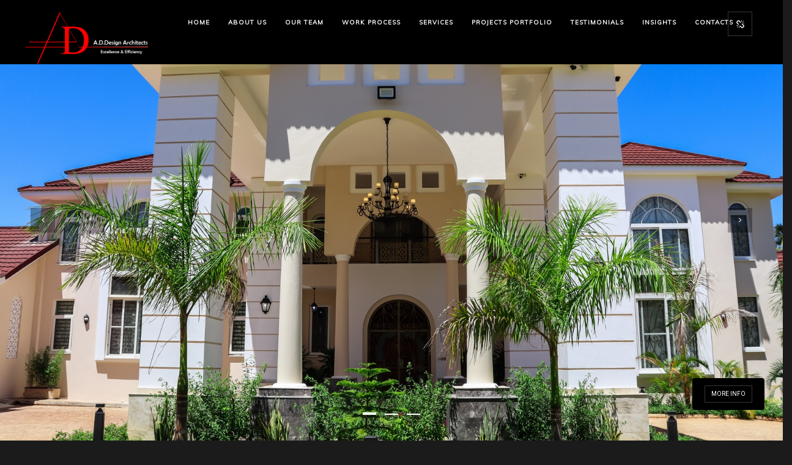

--- FILE ---
content_type: text/html; charset=UTF-8
request_url: https://addesignarchitects.com/portfolio/private-residence/
body_size: 6583
content:
<!DOCTYPE html>
<html lang="en-GB">
    <head>
    
        <!-- Meta Data -->
        <meta charset="UTF-8"/>
        <link rel="profile" href="http://gmpg.org/xfn/11" />
        <link rel="pingback" href="https://addesignarchitects.com/xmlrpc.php" />
        <meta name="viewport" content="width=device-width, initial-scale=1.0, minimum-scale=1.0, maximum-scale=1.0, user-scalable=no">
        
                
        <title>Private Residence &#8211; AD Design Architects</title>
<meta name='robots' content='max-image-preview:large' />
	<style>img:is([sizes="auto" i], [sizes^="auto," i]) { contain-intrinsic-size: 3000px 1500px }</style>
	<link rel='dns-prefetch' href='//fonts.googleapis.com' />
<link rel="alternate" type="application/rss+xml" title="AD Design Architects &raquo; Feed" href="https://addesignarchitects.com/feed/" />
<link rel="alternate" type="application/rss+xml" title="AD Design Architects &raquo; Comments Feed" href="https://addesignarchitects.com/comments/feed/" />
<style id='classic-theme-styles-inline-css' type='text/css'>
/*! This file is auto-generated */
.wp-block-button__link{color:#fff;background-color:#32373c;border-radius:9999px;box-shadow:none;text-decoration:none;padding:calc(.667em + 2px) calc(1.333em + 2px);font-size:1.125em}.wp-block-file__button{background:#32373c;color:#fff;text-decoration:none}
</style>
<style id='global-styles-inline-css' type='text/css'>
:root{--wp--preset--aspect-ratio--square: 1;--wp--preset--aspect-ratio--4-3: 4/3;--wp--preset--aspect-ratio--3-4: 3/4;--wp--preset--aspect-ratio--3-2: 3/2;--wp--preset--aspect-ratio--2-3: 2/3;--wp--preset--aspect-ratio--16-9: 16/9;--wp--preset--aspect-ratio--9-16: 9/16;--wp--preset--color--black: #000000;--wp--preset--color--cyan-bluish-gray: #abb8c3;--wp--preset--color--white: #ffffff;--wp--preset--color--pale-pink: #f78da7;--wp--preset--color--vivid-red: #cf2e2e;--wp--preset--color--luminous-vivid-orange: #ff6900;--wp--preset--color--luminous-vivid-amber: #fcb900;--wp--preset--color--light-green-cyan: #7bdcb5;--wp--preset--color--vivid-green-cyan: #00d084;--wp--preset--color--pale-cyan-blue: #8ed1fc;--wp--preset--color--vivid-cyan-blue: #0693e3;--wp--preset--color--vivid-purple: #9b51e0;--wp--preset--gradient--vivid-cyan-blue-to-vivid-purple: linear-gradient(135deg,rgba(6,147,227,1) 0%,rgb(155,81,224) 100%);--wp--preset--gradient--light-green-cyan-to-vivid-green-cyan: linear-gradient(135deg,rgb(122,220,180) 0%,rgb(0,208,130) 100%);--wp--preset--gradient--luminous-vivid-amber-to-luminous-vivid-orange: linear-gradient(135deg,rgba(252,185,0,1) 0%,rgba(255,105,0,1) 100%);--wp--preset--gradient--luminous-vivid-orange-to-vivid-red: linear-gradient(135deg,rgba(255,105,0,1) 0%,rgb(207,46,46) 100%);--wp--preset--gradient--very-light-gray-to-cyan-bluish-gray: linear-gradient(135deg,rgb(238,238,238) 0%,rgb(169,184,195) 100%);--wp--preset--gradient--cool-to-warm-spectrum: linear-gradient(135deg,rgb(74,234,220) 0%,rgb(151,120,209) 20%,rgb(207,42,186) 40%,rgb(238,44,130) 60%,rgb(251,105,98) 80%,rgb(254,248,76) 100%);--wp--preset--gradient--blush-light-purple: linear-gradient(135deg,rgb(255,206,236) 0%,rgb(152,150,240) 100%);--wp--preset--gradient--blush-bordeaux: linear-gradient(135deg,rgb(254,205,165) 0%,rgb(254,45,45) 50%,rgb(107,0,62) 100%);--wp--preset--gradient--luminous-dusk: linear-gradient(135deg,rgb(255,203,112) 0%,rgb(199,81,192) 50%,rgb(65,88,208) 100%);--wp--preset--gradient--pale-ocean: linear-gradient(135deg,rgb(255,245,203) 0%,rgb(182,227,212) 50%,rgb(51,167,181) 100%);--wp--preset--gradient--electric-grass: linear-gradient(135deg,rgb(202,248,128) 0%,rgb(113,206,126) 100%);--wp--preset--gradient--midnight: linear-gradient(135deg,rgb(2,3,129) 0%,rgb(40,116,252) 100%);--wp--preset--font-size--small: 13px;--wp--preset--font-size--medium: 20px;--wp--preset--font-size--large: 36px;--wp--preset--font-size--x-large: 42px;--wp--preset--spacing--20: 0.44rem;--wp--preset--spacing--30: 0.67rem;--wp--preset--spacing--40: 1rem;--wp--preset--spacing--50: 1.5rem;--wp--preset--spacing--60: 2.25rem;--wp--preset--spacing--70: 3.38rem;--wp--preset--spacing--80: 5.06rem;--wp--preset--shadow--natural: 6px 6px 9px rgba(0, 0, 0, 0.2);--wp--preset--shadow--deep: 12px 12px 50px rgba(0, 0, 0, 0.4);--wp--preset--shadow--sharp: 6px 6px 0px rgba(0, 0, 0, 0.2);--wp--preset--shadow--outlined: 6px 6px 0px -3px rgba(255, 255, 255, 1), 6px 6px rgba(0, 0, 0, 1);--wp--preset--shadow--crisp: 6px 6px 0px rgba(0, 0, 0, 1);}:where(.is-layout-flex){gap: 0.5em;}:where(.is-layout-grid){gap: 0.5em;}body .is-layout-flex{display: flex;}.is-layout-flex{flex-wrap: wrap;align-items: center;}.is-layout-flex > :is(*, div){margin: 0;}body .is-layout-grid{display: grid;}.is-layout-grid > :is(*, div){margin: 0;}:where(.wp-block-columns.is-layout-flex){gap: 2em;}:where(.wp-block-columns.is-layout-grid){gap: 2em;}:where(.wp-block-post-template.is-layout-flex){gap: 1.25em;}:where(.wp-block-post-template.is-layout-grid){gap: 1.25em;}.has-black-color{color: var(--wp--preset--color--black) !important;}.has-cyan-bluish-gray-color{color: var(--wp--preset--color--cyan-bluish-gray) !important;}.has-white-color{color: var(--wp--preset--color--white) !important;}.has-pale-pink-color{color: var(--wp--preset--color--pale-pink) !important;}.has-vivid-red-color{color: var(--wp--preset--color--vivid-red) !important;}.has-luminous-vivid-orange-color{color: var(--wp--preset--color--luminous-vivid-orange) !important;}.has-luminous-vivid-amber-color{color: var(--wp--preset--color--luminous-vivid-amber) !important;}.has-light-green-cyan-color{color: var(--wp--preset--color--light-green-cyan) !important;}.has-vivid-green-cyan-color{color: var(--wp--preset--color--vivid-green-cyan) !important;}.has-pale-cyan-blue-color{color: var(--wp--preset--color--pale-cyan-blue) !important;}.has-vivid-cyan-blue-color{color: var(--wp--preset--color--vivid-cyan-blue) !important;}.has-vivid-purple-color{color: var(--wp--preset--color--vivid-purple) !important;}.has-black-background-color{background-color: var(--wp--preset--color--black) !important;}.has-cyan-bluish-gray-background-color{background-color: var(--wp--preset--color--cyan-bluish-gray) !important;}.has-white-background-color{background-color: var(--wp--preset--color--white) !important;}.has-pale-pink-background-color{background-color: var(--wp--preset--color--pale-pink) !important;}.has-vivid-red-background-color{background-color: var(--wp--preset--color--vivid-red) !important;}.has-luminous-vivid-orange-background-color{background-color: var(--wp--preset--color--luminous-vivid-orange) !important;}.has-luminous-vivid-amber-background-color{background-color: var(--wp--preset--color--luminous-vivid-amber) !important;}.has-light-green-cyan-background-color{background-color: var(--wp--preset--color--light-green-cyan) !important;}.has-vivid-green-cyan-background-color{background-color: var(--wp--preset--color--vivid-green-cyan) !important;}.has-pale-cyan-blue-background-color{background-color: var(--wp--preset--color--pale-cyan-blue) !important;}.has-vivid-cyan-blue-background-color{background-color: var(--wp--preset--color--vivid-cyan-blue) !important;}.has-vivid-purple-background-color{background-color: var(--wp--preset--color--vivid-purple) !important;}.has-black-border-color{border-color: var(--wp--preset--color--black) !important;}.has-cyan-bluish-gray-border-color{border-color: var(--wp--preset--color--cyan-bluish-gray) !important;}.has-white-border-color{border-color: var(--wp--preset--color--white) !important;}.has-pale-pink-border-color{border-color: var(--wp--preset--color--pale-pink) !important;}.has-vivid-red-border-color{border-color: var(--wp--preset--color--vivid-red) !important;}.has-luminous-vivid-orange-border-color{border-color: var(--wp--preset--color--luminous-vivid-orange) !important;}.has-luminous-vivid-amber-border-color{border-color: var(--wp--preset--color--luminous-vivid-amber) !important;}.has-light-green-cyan-border-color{border-color: var(--wp--preset--color--light-green-cyan) !important;}.has-vivid-green-cyan-border-color{border-color: var(--wp--preset--color--vivid-green-cyan) !important;}.has-pale-cyan-blue-border-color{border-color: var(--wp--preset--color--pale-cyan-blue) !important;}.has-vivid-cyan-blue-border-color{border-color: var(--wp--preset--color--vivid-cyan-blue) !important;}.has-vivid-purple-border-color{border-color: var(--wp--preset--color--vivid-purple) !important;}.has-vivid-cyan-blue-to-vivid-purple-gradient-background{background: var(--wp--preset--gradient--vivid-cyan-blue-to-vivid-purple) !important;}.has-light-green-cyan-to-vivid-green-cyan-gradient-background{background: var(--wp--preset--gradient--light-green-cyan-to-vivid-green-cyan) !important;}.has-luminous-vivid-amber-to-luminous-vivid-orange-gradient-background{background: var(--wp--preset--gradient--luminous-vivid-amber-to-luminous-vivid-orange) !important;}.has-luminous-vivid-orange-to-vivid-red-gradient-background{background: var(--wp--preset--gradient--luminous-vivid-orange-to-vivid-red) !important;}.has-very-light-gray-to-cyan-bluish-gray-gradient-background{background: var(--wp--preset--gradient--very-light-gray-to-cyan-bluish-gray) !important;}.has-cool-to-warm-spectrum-gradient-background{background: var(--wp--preset--gradient--cool-to-warm-spectrum) !important;}.has-blush-light-purple-gradient-background{background: var(--wp--preset--gradient--blush-light-purple) !important;}.has-blush-bordeaux-gradient-background{background: var(--wp--preset--gradient--blush-bordeaux) !important;}.has-luminous-dusk-gradient-background{background: var(--wp--preset--gradient--luminous-dusk) !important;}.has-pale-ocean-gradient-background{background: var(--wp--preset--gradient--pale-ocean) !important;}.has-electric-grass-gradient-background{background: var(--wp--preset--gradient--electric-grass) !important;}.has-midnight-gradient-background{background: var(--wp--preset--gradient--midnight) !important;}.has-small-font-size{font-size: var(--wp--preset--font-size--small) !important;}.has-medium-font-size{font-size: var(--wp--preset--font-size--medium) !important;}.has-large-font-size{font-size: var(--wp--preset--font-size--large) !important;}.has-x-large-font-size{font-size: var(--wp--preset--font-size--x-large) !important;}
:where(.wp-block-post-template.is-layout-flex){gap: 1.25em;}:where(.wp-block-post-template.is-layout-grid){gap: 1.25em;}
:where(.wp-block-columns.is-layout-flex){gap: 2em;}:where(.wp-block-columns.is-layout-grid){gap: 2em;}
:root :where(.wp-block-pullquote){font-size: 1.5em;line-height: 1.6;}
</style>
<link rel='stylesheet' id='wpo_min-header-0-css' href='https://addesignarchitects.com/wp-content/cache/wpo-minify/1744630223/assets/wpo-minify-header-12b741fc.min.css' type='text/css' media='all' />
<!--n2css--><!--n2js--><script type="text/javascript" src="https://addesignarchitects.com/wp-content/cache/wpo-minify/1744630223/assets/wpo-minify-header-7b710e43.min.js" id="wpo_min-header-0-js"></script>
<script>document.addEventListener('DOMContentLoaded', function() {
  if (document.body.classList.contains('home')) {
    // Get references to the hamburger button and nav holder
    const navButton = document.querySelector('.nav-button');
    const navHolder = document.querySelector('.nav-holder');
    
    // Add click event to hamburger button
    navButton.addEventListener('click', function(e) {
      // Toggle the active class
      navHolder.classList.toggle('nav-active');
    });
  }
});</script><link rel="https://api.w.org/" href="https://addesignarchitects.com/wp-json/" /><link rel="EditURI" type="application/rsd+xml" title="RSD" href="https://addesignarchitects.com/xmlrpc.php?rsd" />
<meta name="generator" content="WordPress 6.7.4" />
<link rel="canonical" href="https://addesignarchitects.com/portfolio/private-residence/" />
<link rel='shortlink' href='https://addesignarchitects.com/?p=840' />
<link rel="alternate" title="oEmbed (JSON)" type="application/json+oembed" href="https://addesignarchitects.com/wp-json/oembed/1.0/embed?url=https%3A%2F%2Faddesignarchitects.com%2Fportfolio%2Fprivate-residence%2F" />
<link rel="alternate" title="oEmbed (XML)" type="text/xml+oembed" href="https://addesignarchitects.com/wp-json/oembed/1.0/embed?url=https%3A%2F%2Faddesignarchitects.com%2Fportfolio%2Fprivate-residence%2F&#038;format=xml" />
<meta name="generator" content="Redux 4.5.6" /><style type="text/css">.recentcomments a{display:inline !important;padding:0 !important;margin:0 !important;}</style><meta name="generator" content="Powered by WPBakery Page Builder - drag and drop page builder for WordPress."/>
<link rel="icon" href="https://addesignarchitects.com/wp-content/uploads/2017/11/cropped-favicon-32x32.png" sizes="32x32" />
<link rel="icon" href="https://addesignarchitects.com/wp-content/uploads/2017/11/cropped-favicon-192x192.png" sizes="192x192" />
<link rel="apple-touch-icon" href="https://addesignarchitects.com/wp-content/uploads/2017/11/cropped-favicon-180x180.png" />
<meta name="msapplication-TileImage" content="https://addesignarchitects.com/wp-content/uploads/2017/11/cropped-favicon-270x270.png" />
		<style type="text/css" id="wp-custom-css">
			header.monolit-header {
    height: 105px;
    width: 100%;
}

@media only screen and (min-width: 1037px) {
  body.home .nav-holder {
    display: none !important;
  }
  
  body.home .nav-holder.nav-active {
    display: block !important;
    position: absolute;
    top: 105px;
    left: 0;
    width: 100%;
    background: #00000059;
    padding: 30px 0 30px 295px;
    z-index: 99;
  }
  
  body.home .nav-button-holder {
    display: block !important;
    position: absolute;
    right: 150px;
    top: 20px;
    z-index: 100;
  }
  body.home .nav-button-holder .nav-button {
    display: block !important;
    float: right;
    width: 40px;
    height: 40px;
    border: 1px solid rgba(255, 255, 255, 0.21);
    padding: 13px 6px 6px 6px;
    cursor: pointer;
  }
  
  body.home .nav-button-holder .nav-button span {
    display: block !important;
    width: 20px;
    height: 2px;
    background: #fff;
    margin-bottom: 4px;
    cursor: pointer;
  }
  
  body.home .monolit-header {
    background: #00000059;
  }
}
.share-inner.visshare {
    margin-top: 40px;
		width: 600px;
		background: #00000059;
}
.share-inner.visshare {
    padding-top: 10px;
}

.share-container.isShare.vissc {
    padding-top: 20px;
}

@import url('https://cdnjs.cloudflare.com/ajax/libs/font-awesome/6.6.0/css/all.min.css');
		</style>
		<style id="monolit_options-dynamic-css" title="dynamic-css" class="redux-options-output">body{line-height:24px;font-size:14px;}a{line-height:14px;font-size:14px;}h1, h2, h3, h4, h5, h6{line-height:24px;}.hero-wrap-item h2{line-height:16px;}</style><noscript><style> .wpb_animate_when_almost_visible { opacity: 1; }</style></noscript>        
    </head>
    <body class="portfolio-template-default single single-portfolio postid-840 monolit-has-addons monolit-singular monolit-no-head-sec hide-left-bar shop-list-three-cols shop-list-tablet-three-cols wpb-js-composer js-comp-ver-7.9 vc_responsive">
            <div class="hor-nav-layout no-dis"></div>
                    <!--================= main start ================-->
        <div id="main-theme" class="hide-loader">
                    <!--=============== header ===============-->   
            <header class="monolit-header">
                <!-- header-inner  -->
                <div class="header-inner">
                    <!-- header logo -->
                    <div class="logo-holder"
                                         style="width:200px;" 
                    >
                        <a href="https://addesignarchitects.com/">
                                                        <img src="https://addesignarchitects.com/wp-content/uploads/2025/02/ad-design-architects.png"  width="200" height="93" class="monolit-logo" alt="AD Design Architects" />
                                                                                                            </a>
                    </div>
                    <!-- header logo end -->
                    <!-- mobile nav button -->
                    <div class="nav-button-holder">
                        <div class="nav-button vis-m"><span></span><span></span><span></span></div>
                    </div>
                    <!-- mobile nav button end -->
                    <!-- navigation  -->
                    <div class="nav-holder">
                                            <nav
                                                >
                            <ul id="menu-menu-1" class="monolit_main-nav"><li id="menu-item-744" class="menu-item menu-item-type-post_type menu-item-object-page menu-item-home menu-item-744"><a href="https://addesignarchitects.com/">Home</a></li>
<li id="menu-item-590" class="menu-item menu-item-type-post_type menu-item-object-page menu-item-590"><a href="https://addesignarchitects.com/our-services/ad-design-architects-mombasa/">About Us</a></li>
<li id="menu-item-1084" class="menu-item menu-item-type-post_type menu-item-object-page menu-item-1084"><a href="https://addesignarchitects.com/our-team/">Our <strong>Team</strong></a></li>
<li id="menu-item-1718" class="menu-item menu-item-type-post_type menu-item-object-page menu-item-1718"><a href="https://addesignarchitects.com/work-process/">Work Process</a></li>
<li id="menu-item-592" class="menu-item menu-item-type-post_type menu-item-object-page menu-item-has-children menu-item-592"><a href="https://addesignarchitects.com/our-services/">Services</a>
<ul class="sub-menu">
	<li id="menu-item-1665" class="menu-item menu-item-type-post_type menu-item-object-page menu-item-1665"><a href="https://addesignarchitects.com/our-core-services/">Core Services</a></li>
	<li id="menu-item-1664" class="menu-item menu-item-type-post_type menu-item-object-page menu-item-1664"><a href="https://addesignarchitects.com/our-specialized-expertise/">Specialized Expertise</a></li>
	<li id="menu-item-1663" class="menu-item menu-item-type-post_type menu-item-object-page menu-item-1663"><a href="https://addesignarchitects.com/our-technology-driven-approach/">Technology Driven Approach</a></li>
</ul>
</li>
<li id="menu-item-712" class="menu-item menu-item-type-post_type menu-item-object-page menu-item-712"><a href="https://addesignarchitects.com/projects-portfolio/">Projects <strong>Portfolio</strong></a></li>
<li id="menu-item-1628" class="menu-item menu-item-type-post_type menu-item-object-page menu-item-1628"><a href="https://addesignarchitects.com/testimonials/">Testimonials</a></li>
<li id="menu-item-1632" class="menu-item menu-item-type-post_type menu-item-object-page current_page_parent menu-item-1632"><a href="https://addesignarchitects.com/insights/">Insights</a></li>
<li id="menu-item-591" class="menu-item menu-item-type-post_type menu-item-object-page menu-item-591"><a href="https://addesignarchitects.com/ad-design-architects-contacts/">Contacts</a></li>
</ul>                        </nav>
                                        </div>
                    <!-- navigation  end -->
                </div>
                <!-- header-inner  end -->
                <!-- share button  -->
                                    <div class="show-share isShare"><span>Share</span><i class="fa fa-chain-broken"></i> </div>
                                <!-- share  end-->
            </header>
            <!--=============== header end ===============-->  

            <!--=============== wrapper ===============-->  
            <div id="wrapper">
                <!-- content-holder  -->
                <div class="content-holder content-holder-main">
                    
                    <div class="dynamic-title"><h1>Private Residence</h1></div>

                                        



    <div  class='monolit_sec monolit_folio_style7_wrap content full-height no-bg-con autoheight-no autowidth-no'>
    <div class="fix-con-panel">
        <a href="#" class="show-hid-sidebar vd"> More info</a>
    </div>
    <div class="resize-carousel-holder lightgallery fullscreen-gal-autoheight-no  fullscreen-gal-autowidth-no" data-looped="0">
        <div class="full-screen-gallery-holder">
            <div class="full-screen-gallery owl-carousel owl-theme refrestonresizeowl autowidth-no autoheight-no" data-options='{"autoplay":false,"items":1,"loop":true,"center":false,"autoWidth":false,"smartSpeed":1300,"thumbs":true,"responsive":false}'>
                    <div class="full-screen-item" >
                            <div class="bg"  data-bg="https://addesignarchitects.com/wp-content/uploads/2022/06/tn_IMG_0002.jpg"></div>
                            <a data-src="https://addesignarchitects.com/wp-content/uploads/2022/06/tn_IMG_0002.jpg" class="popup-image slider-zoom" data-sub-html=""><i class="fa fa-expand"></i></a>                            </div>
            
                    <div class="full-screen-item" >
                            <div class="bg"  data-bg="https://addesignarchitects.com/wp-content/uploads/2022/06/tn_IMG_0006.jpg"></div>
                            <a data-src="https://addesignarchitects.com/wp-content/uploads/2022/06/tn_IMG_0006.jpg" class="popup-image slider-zoom" data-sub-html=""><i class="fa fa-expand"></i></a>                            </div>
            
                    <div class="full-screen-item" >
                            <div class="bg"  data-bg="https://addesignarchitects.com/wp-content/uploads/2022/06/tn_IMG_0007.jpg"></div>
                            <a data-src="https://addesignarchitects.com/wp-content/uploads/2022/06/tn_IMG_0007.jpg" class="popup-image slider-zoom" data-sub-html=""><i class="fa fa-expand"></i></a>                            </div>
            
                                       
            </div>
            <div class="customNavigation fhsln">
                <a class="prev-slide transition"><i class="fa fa-angle-left"></i></a>
                <a class="next-slide transition"><i class="fa fa-angle-right"></i></a>
            </div>
        </div><!-- /full-screen-gallery-holder-->
    </div><!-- /resize-carousel-holder -->
</div>

        <!-- Hidden sidebar-->
        <div class="sb-overlay"></div>
        <div class="hid-sidebar">
            <div class="container small-container">
                <div class="sidebar-wrap">
                    <div class="sb-bg"></div>
                    <div class="sb-inner">
                        <div class="close-sidebar"></div>
                        <div class="row">
                            <div class="wpb_column vc_column_container vc_col-sm-12"><div class="vc_column-inner"><div class="wpb_wrapper"><h1 class="folio-title section-title">Private Residence</h1>

	<div class="wpb_text_column wpb_content_element" >
		<div class="wpb_wrapper">
			<div class="separator"></div><div class="clearfix"></div>
<p>Project description.</p>
<h4>Info</h4>
<ul class="project-details">
<li>
<div class="pd-holder">
<h5>Category : Mansion</h5>
</div>
</li>
<li>
<div class="pd-holder">
<h5>Date : 21 June 2022</h5>
</div>
</li>
<li>
<div class="pd-holder">
<h5>Client : N/A</h5>
</div>
</li>
<li>
<div class="pd-holder">
<h5>Location : Mtwapa, Kilifi County, Kenya.</h5>
</div>
</li>
</ul>
<div><a class=" btn anim-button flat-btn transition fl-l" href="https://addesignarchitects.com/ad-design-architects-contacts/" rel="noopener noreferrer"><span class="no-rep">Contact Us</span><i class="fa fa-eye"></i></a></div>

		</div>
	</div>
<div class="portfolio_nav_wrap content-nav member-content-nav">
    <ul>
            <li class="previous"><a href="https://addesignarchitects.com/portfolio/test-portfolio/" class="lef-ar-nav" title="Test Portfolio">Previous Project</a></li>
                <li class="next"><a href="https://addesignarchitects.com/portfolio/lulu-apartments/" class="rig-ar-nav" title="Lulu Apartments">Next Project</a></li>
        </ul>
</div></div></div></div>                        </div>
                    </div>
                </div>
            </div>
        </div>
        <!-- sidebar end -->


<div class="clearfix"></div><div class="vc_row wpb_row vc_row-fluid"><div class="wpb_column vc_column_container vc_col-sm-12"><div class="vc_column-inner"><div class="wpb_wrapper"><div class="vc_tta-container" data-vc-action="collapse"><div class="vc_general vc_tta vc_tta-tabs vc_tta-color-grey vc_tta-style-classic vc_tta-shape-rounded vc_tta-spacing-1 vc_tta-tabs-position-top vc_tta-controls-align-left"><div class="vc_tta-tabs-container"><ul class="vc_tta-tabs-list"><li class="vc_tta-tab vc_active" data-vc-tab><a href="#1655800224304-0e2d2088-da9c" data-vc-tabs data-vc-container=".vc_tta"><span class="vc_tta-title-text">Design Build</span></a></li><li class="vc_tta-tab" data-vc-tab><a href="#1655800224356-914777f1-389b" data-vc-tabs data-vc-container=".vc_tta"><span class="vc_tta-title-text">Interior</span></a></li></ul></div><div class="vc_tta-panels-container"><div class="vc_tta-panels"><div class="vc_tta-panel vc_active" id="1655800224304-0e2d2088-da9c" data-vc-content=".vc_tta-panel-body"><div class="vc_tta-panel-heading"><h4 class="vc_tta-panel-title"><a href="#1655800224304-0e2d2088-da9c" data-vc-accordion data-vc-container=".vc_tta-container"><span class="vc_tta-title-text">Design Build</span></a></h4></div><div class="vc_tta-panel-body">
<div class="vc_grid-container-wrapper vc_clearfix vc_grid-animation-fadeIn">
	<div class="vc_grid-container vc_clearfix wpb_content_element vc_media_grid" data-initial-loading-animation="fadeIn" data-vc-grid-settings="{&quot;page_id&quot;:840,&quot;style&quot;:&quot;all&quot;,&quot;action&quot;:&quot;vc_get_vc_grid_data&quot;,&quot;shortcode_id&quot;:&quot;1656551372556-6a7e9c67-87d4-8&quot;,&quot;tag&quot;:&quot;vc_media_grid&quot;}" data-vc-request="https://addesignarchitects.com/wp-admin/admin-ajax.php" data-vc-post-id="840" data-vc-public-nonce="0965c633ee">
		
	</div>
</div></div></div><div class="vc_tta-panel" id="1655800224356-914777f1-389b" data-vc-content=".vc_tta-panel-body"><div class="vc_tta-panel-heading"><h4 class="vc_tta-panel-title"><a href="#1655800224356-914777f1-389b" data-vc-accordion data-vc-container=".vc_tta-container"><span class="vc_tta-title-text">Interior</span></a></h4></div><div class="vc_tta-panel-body">
<div class="vc_grid-container-wrapper vc_clearfix vc_grid-animation-fadeIn">
	<div class="vc_grid-container vc_clearfix wpb_content_element vc_media_grid" data-initial-loading-animation="fadeIn" data-vc-grid-settings="{&quot;page_id&quot;:840,&quot;style&quot;:&quot;all&quot;,&quot;action&quot;:&quot;vc_get_vc_grid_data&quot;,&quot;shortcode_id&quot;:&quot;1656551372558-7e23adab-23df-7&quot;,&quot;tag&quot;:&quot;vc_media_grid&quot;}" data-vc-request="https://addesignarchitects.com/wp-admin/admin-ajax.php" data-vc-post-id="840" data-vc-public-nonce="0965c633ee">
		
	</div>
</div></div></div></div></div></div></div></div></div></div></div><div class="clearfix"></div>
    

 

 
                
                                        <!-- share  -->
                    <div class="share-inner">
                        <div class="share-container  isShare"  data-share="['facebook&#039;,&#039;pinterest&#039;,&#039;twitter&#039;,&#039;linkedin']"></div>
                        <div class="close-share"></div>
                    </div>
                    <!-- share end -->
                                    </div>
                <!-- content-holder  end-->
            </div>
            <!-- wrapper end -->
                    </div>
        <!-- Main end -->
        <script type="text/html" id="wpb-modifications"> window.wpbCustomElement = 1; </script><link rel='stylesheet' id='wpo_min-footer-0-css' href='https://addesignarchitects.com/wp-content/cache/wpo-minify/1744630223/assets/wpo-minify-footer-678b1cff.min.css' type='text/css' media='all' />
<script type="text/javascript" src="https://addesignarchitects.com/wp-content/cache/wpo-minify/1744630223/assets/wpo-minify-footer-70c00d03.min.js" id="wpo_min-footer-0-js"></script>
<script type="text/javascript" id="wpo_min-footer-1-js-extra">
/* <![CDATA[ */
var _monolit_add_ons = {"url":"https:\/\/addesignarchitects.com\/wp-admin\/admin-ajax.php","nonce":"8154835b6a","like":"Like","unlike":"Unlike"};
var _monolit = {"shuffle_off":"","parallax_off":"","enable_image_click":""};
/* ]]> */
</script>
<script type="text/javascript" src="https://addesignarchitects.com/wp-content/cache/wpo-minify/1744630223/assets/wpo-minify-footer-dc1a2751.min.js" id="wpo_min-footer-1-js"></script>
<script type="text/javascript" src="https://www.google.com/recaptcha/api.js?render=6LddZskUAAAAAE2oxUywg3DOTKxh0P0TtGHogkvZ&amp;ver=3.0" id="google-recaptcha-js"></script>
<script type="text/javascript" src="https://addesignarchitects.com/wp-content/cache/wpo-minify/1744630223/assets/wpo-minify-footer-52e7068b.min.js" id="wpo_min-footer-3-js"></script>
<script type="text/javascript" src="https://addesignarchitects.com/wp-content/cache/wpo-minify/1744630223/assets/wpo-minify-footer-efee52cb.min.js" id="wpo_min-footer-4-js"></script>
<script></script>        
    </body>
</html>
<!-- Cached by WP-Optimize (gzip) - https://getwpo.com - Last modified: 28th January 2026 7:47 pm (Africa/Nairobi UTC:3) -->


--- FILE ---
content_type: text/html; charset=utf-8
request_url: https://www.google.com/recaptcha/api2/anchor?ar=1&k=6LddZskUAAAAAE2oxUywg3DOTKxh0P0TtGHogkvZ&co=aHR0cHM6Ly9hZGRlc2lnbmFyY2hpdGVjdHMuY29tOjQ0Mw..&hl=en&v=N67nZn4AqZkNcbeMu4prBgzg&size=invisible&anchor-ms=20000&execute-ms=30000&cb=t3q0jd1jsk1f
body_size: 48846
content:
<!DOCTYPE HTML><html dir="ltr" lang="en"><head><meta http-equiv="Content-Type" content="text/html; charset=UTF-8">
<meta http-equiv="X-UA-Compatible" content="IE=edge">
<title>reCAPTCHA</title>
<style type="text/css">
/* cyrillic-ext */
@font-face {
  font-family: 'Roboto';
  font-style: normal;
  font-weight: 400;
  font-stretch: 100%;
  src: url(//fonts.gstatic.com/s/roboto/v48/KFO7CnqEu92Fr1ME7kSn66aGLdTylUAMa3GUBHMdazTgWw.woff2) format('woff2');
  unicode-range: U+0460-052F, U+1C80-1C8A, U+20B4, U+2DE0-2DFF, U+A640-A69F, U+FE2E-FE2F;
}
/* cyrillic */
@font-face {
  font-family: 'Roboto';
  font-style: normal;
  font-weight: 400;
  font-stretch: 100%;
  src: url(//fonts.gstatic.com/s/roboto/v48/KFO7CnqEu92Fr1ME7kSn66aGLdTylUAMa3iUBHMdazTgWw.woff2) format('woff2');
  unicode-range: U+0301, U+0400-045F, U+0490-0491, U+04B0-04B1, U+2116;
}
/* greek-ext */
@font-face {
  font-family: 'Roboto';
  font-style: normal;
  font-weight: 400;
  font-stretch: 100%;
  src: url(//fonts.gstatic.com/s/roboto/v48/KFO7CnqEu92Fr1ME7kSn66aGLdTylUAMa3CUBHMdazTgWw.woff2) format('woff2');
  unicode-range: U+1F00-1FFF;
}
/* greek */
@font-face {
  font-family: 'Roboto';
  font-style: normal;
  font-weight: 400;
  font-stretch: 100%;
  src: url(//fonts.gstatic.com/s/roboto/v48/KFO7CnqEu92Fr1ME7kSn66aGLdTylUAMa3-UBHMdazTgWw.woff2) format('woff2');
  unicode-range: U+0370-0377, U+037A-037F, U+0384-038A, U+038C, U+038E-03A1, U+03A3-03FF;
}
/* math */
@font-face {
  font-family: 'Roboto';
  font-style: normal;
  font-weight: 400;
  font-stretch: 100%;
  src: url(//fonts.gstatic.com/s/roboto/v48/KFO7CnqEu92Fr1ME7kSn66aGLdTylUAMawCUBHMdazTgWw.woff2) format('woff2');
  unicode-range: U+0302-0303, U+0305, U+0307-0308, U+0310, U+0312, U+0315, U+031A, U+0326-0327, U+032C, U+032F-0330, U+0332-0333, U+0338, U+033A, U+0346, U+034D, U+0391-03A1, U+03A3-03A9, U+03B1-03C9, U+03D1, U+03D5-03D6, U+03F0-03F1, U+03F4-03F5, U+2016-2017, U+2034-2038, U+203C, U+2040, U+2043, U+2047, U+2050, U+2057, U+205F, U+2070-2071, U+2074-208E, U+2090-209C, U+20D0-20DC, U+20E1, U+20E5-20EF, U+2100-2112, U+2114-2115, U+2117-2121, U+2123-214F, U+2190, U+2192, U+2194-21AE, U+21B0-21E5, U+21F1-21F2, U+21F4-2211, U+2213-2214, U+2216-22FF, U+2308-230B, U+2310, U+2319, U+231C-2321, U+2336-237A, U+237C, U+2395, U+239B-23B7, U+23D0, U+23DC-23E1, U+2474-2475, U+25AF, U+25B3, U+25B7, U+25BD, U+25C1, U+25CA, U+25CC, U+25FB, U+266D-266F, U+27C0-27FF, U+2900-2AFF, U+2B0E-2B11, U+2B30-2B4C, U+2BFE, U+3030, U+FF5B, U+FF5D, U+1D400-1D7FF, U+1EE00-1EEFF;
}
/* symbols */
@font-face {
  font-family: 'Roboto';
  font-style: normal;
  font-weight: 400;
  font-stretch: 100%;
  src: url(//fonts.gstatic.com/s/roboto/v48/KFO7CnqEu92Fr1ME7kSn66aGLdTylUAMaxKUBHMdazTgWw.woff2) format('woff2');
  unicode-range: U+0001-000C, U+000E-001F, U+007F-009F, U+20DD-20E0, U+20E2-20E4, U+2150-218F, U+2190, U+2192, U+2194-2199, U+21AF, U+21E6-21F0, U+21F3, U+2218-2219, U+2299, U+22C4-22C6, U+2300-243F, U+2440-244A, U+2460-24FF, U+25A0-27BF, U+2800-28FF, U+2921-2922, U+2981, U+29BF, U+29EB, U+2B00-2BFF, U+4DC0-4DFF, U+FFF9-FFFB, U+10140-1018E, U+10190-1019C, U+101A0, U+101D0-101FD, U+102E0-102FB, U+10E60-10E7E, U+1D2C0-1D2D3, U+1D2E0-1D37F, U+1F000-1F0FF, U+1F100-1F1AD, U+1F1E6-1F1FF, U+1F30D-1F30F, U+1F315, U+1F31C, U+1F31E, U+1F320-1F32C, U+1F336, U+1F378, U+1F37D, U+1F382, U+1F393-1F39F, U+1F3A7-1F3A8, U+1F3AC-1F3AF, U+1F3C2, U+1F3C4-1F3C6, U+1F3CA-1F3CE, U+1F3D4-1F3E0, U+1F3ED, U+1F3F1-1F3F3, U+1F3F5-1F3F7, U+1F408, U+1F415, U+1F41F, U+1F426, U+1F43F, U+1F441-1F442, U+1F444, U+1F446-1F449, U+1F44C-1F44E, U+1F453, U+1F46A, U+1F47D, U+1F4A3, U+1F4B0, U+1F4B3, U+1F4B9, U+1F4BB, U+1F4BF, U+1F4C8-1F4CB, U+1F4D6, U+1F4DA, U+1F4DF, U+1F4E3-1F4E6, U+1F4EA-1F4ED, U+1F4F7, U+1F4F9-1F4FB, U+1F4FD-1F4FE, U+1F503, U+1F507-1F50B, U+1F50D, U+1F512-1F513, U+1F53E-1F54A, U+1F54F-1F5FA, U+1F610, U+1F650-1F67F, U+1F687, U+1F68D, U+1F691, U+1F694, U+1F698, U+1F6AD, U+1F6B2, U+1F6B9-1F6BA, U+1F6BC, U+1F6C6-1F6CF, U+1F6D3-1F6D7, U+1F6E0-1F6EA, U+1F6F0-1F6F3, U+1F6F7-1F6FC, U+1F700-1F7FF, U+1F800-1F80B, U+1F810-1F847, U+1F850-1F859, U+1F860-1F887, U+1F890-1F8AD, U+1F8B0-1F8BB, U+1F8C0-1F8C1, U+1F900-1F90B, U+1F93B, U+1F946, U+1F984, U+1F996, U+1F9E9, U+1FA00-1FA6F, U+1FA70-1FA7C, U+1FA80-1FA89, U+1FA8F-1FAC6, U+1FACE-1FADC, U+1FADF-1FAE9, U+1FAF0-1FAF8, U+1FB00-1FBFF;
}
/* vietnamese */
@font-face {
  font-family: 'Roboto';
  font-style: normal;
  font-weight: 400;
  font-stretch: 100%;
  src: url(//fonts.gstatic.com/s/roboto/v48/KFO7CnqEu92Fr1ME7kSn66aGLdTylUAMa3OUBHMdazTgWw.woff2) format('woff2');
  unicode-range: U+0102-0103, U+0110-0111, U+0128-0129, U+0168-0169, U+01A0-01A1, U+01AF-01B0, U+0300-0301, U+0303-0304, U+0308-0309, U+0323, U+0329, U+1EA0-1EF9, U+20AB;
}
/* latin-ext */
@font-face {
  font-family: 'Roboto';
  font-style: normal;
  font-weight: 400;
  font-stretch: 100%;
  src: url(//fonts.gstatic.com/s/roboto/v48/KFO7CnqEu92Fr1ME7kSn66aGLdTylUAMa3KUBHMdazTgWw.woff2) format('woff2');
  unicode-range: U+0100-02BA, U+02BD-02C5, U+02C7-02CC, U+02CE-02D7, U+02DD-02FF, U+0304, U+0308, U+0329, U+1D00-1DBF, U+1E00-1E9F, U+1EF2-1EFF, U+2020, U+20A0-20AB, U+20AD-20C0, U+2113, U+2C60-2C7F, U+A720-A7FF;
}
/* latin */
@font-face {
  font-family: 'Roboto';
  font-style: normal;
  font-weight: 400;
  font-stretch: 100%;
  src: url(//fonts.gstatic.com/s/roboto/v48/KFO7CnqEu92Fr1ME7kSn66aGLdTylUAMa3yUBHMdazQ.woff2) format('woff2');
  unicode-range: U+0000-00FF, U+0131, U+0152-0153, U+02BB-02BC, U+02C6, U+02DA, U+02DC, U+0304, U+0308, U+0329, U+2000-206F, U+20AC, U+2122, U+2191, U+2193, U+2212, U+2215, U+FEFF, U+FFFD;
}
/* cyrillic-ext */
@font-face {
  font-family: 'Roboto';
  font-style: normal;
  font-weight: 500;
  font-stretch: 100%;
  src: url(//fonts.gstatic.com/s/roboto/v48/KFO7CnqEu92Fr1ME7kSn66aGLdTylUAMa3GUBHMdazTgWw.woff2) format('woff2');
  unicode-range: U+0460-052F, U+1C80-1C8A, U+20B4, U+2DE0-2DFF, U+A640-A69F, U+FE2E-FE2F;
}
/* cyrillic */
@font-face {
  font-family: 'Roboto';
  font-style: normal;
  font-weight: 500;
  font-stretch: 100%;
  src: url(//fonts.gstatic.com/s/roboto/v48/KFO7CnqEu92Fr1ME7kSn66aGLdTylUAMa3iUBHMdazTgWw.woff2) format('woff2');
  unicode-range: U+0301, U+0400-045F, U+0490-0491, U+04B0-04B1, U+2116;
}
/* greek-ext */
@font-face {
  font-family: 'Roboto';
  font-style: normal;
  font-weight: 500;
  font-stretch: 100%;
  src: url(//fonts.gstatic.com/s/roboto/v48/KFO7CnqEu92Fr1ME7kSn66aGLdTylUAMa3CUBHMdazTgWw.woff2) format('woff2');
  unicode-range: U+1F00-1FFF;
}
/* greek */
@font-face {
  font-family: 'Roboto';
  font-style: normal;
  font-weight: 500;
  font-stretch: 100%;
  src: url(//fonts.gstatic.com/s/roboto/v48/KFO7CnqEu92Fr1ME7kSn66aGLdTylUAMa3-UBHMdazTgWw.woff2) format('woff2');
  unicode-range: U+0370-0377, U+037A-037F, U+0384-038A, U+038C, U+038E-03A1, U+03A3-03FF;
}
/* math */
@font-face {
  font-family: 'Roboto';
  font-style: normal;
  font-weight: 500;
  font-stretch: 100%;
  src: url(//fonts.gstatic.com/s/roboto/v48/KFO7CnqEu92Fr1ME7kSn66aGLdTylUAMawCUBHMdazTgWw.woff2) format('woff2');
  unicode-range: U+0302-0303, U+0305, U+0307-0308, U+0310, U+0312, U+0315, U+031A, U+0326-0327, U+032C, U+032F-0330, U+0332-0333, U+0338, U+033A, U+0346, U+034D, U+0391-03A1, U+03A3-03A9, U+03B1-03C9, U+03D1, U+03D5-03D6, U+03F0-03F1, U+03F4-03F5, U+2016-2017, U+2034-2038, U+203C, U+2040, U+2043, U+2047, U+2050, U+2057, U+205F, U+2070-2071, U+2074-208E, U+2090-209C, U+20D0-20DC, U+20E1, U+20E5-20EF, U+2100-2112, U+2114-2115, U+2117-2121, U+2123-214F, U+2190, U+2192, U+2194-21AE, U+21B0-21E5, U+21F1-21F2, U+21F4-2211, U+2213-2214, U+2216-22FF, U+2308-230B, U+2310, U+2319, U+231C-2321, U+2336-237A, U+237C, U+2395, U+239B-23B7, U+23D0, U+23DC-23E1, U+2474-2475, U+25AF, U+25B3, U+25B7, U+25BD, U+25C1, U+25CA, U+25CC, U+25FB, U+266D-266F, U+27C0-27FF, U+2900-2AFF, U+2B0E-2B11, U+2B30-2B4C, U+2BFE, U+3030, U+FF5B, U+FF5D, U+1D400-1D7FF, U+1EE00-1EEFF;
}
/* symbols */
@font-face {
  font-family: 'Roboto';
  font-style: normal;
  font-weight: 500;
  font-stretch: 100%;
  src: url(//fonts.gstatic.com/s/roboto/v48/KFO7CnqEu92Fr1ME7kSn66aGLdTylUAMaxKUBHMdazTgWw.woff2) format('woff2');
  unicode-range: U+0001-000C, U+000E-001F, U+007F-009F, U+20DD-20E0, U+20E2-20E4, U+2150-218F, U+2190, U+2192, U+2194-2199, U+21AF, U+21E6-21F0, U+21F3, U+2218-2219, U+2299, U+22C4-22C6, U+2300-243F, U+2440-244A, U+2460-24FF, U+25A0-27BF, U+2800-28FF, U+2921-2922, U+2981, U+29BF, U+29EB, U+2B00-2BFF, U+4DC0-4DFF, U+FFF9-FFFB, U+10140-1018E, U+10190-1019C, U+101A0, U+101D0-101FD, U+102E0-102FB, U+10E60-10E7E, U+1D2C0-1D2D3, U+1D2E0-1D37F, U+1F000-1F0FF, U+1F100-1F1AD, U+1F1E6-1F1FF, U+1F30D-1F30F, U+1F315, U+1F31C, U+1F31E, U+1F320-1F32C, U+1F336, U+1F378, U+1F37D, U+1F382, U+1F393-1F39F, U+1F3A7-1F3A8, U+1F3AC-1F3AF, U+1F3C2, U+1F3C4-1F3C6, U+1F3CA-1F3CE, U+1F3D4-1F3E0, U+1F3ED, U+1F3F1-1F3F3, U+1F3F5-1F3F7, U+1F408, U+1F415, U+1F41F, U+1F426, U+1F43F, U+1F441-1F442, U+1F444, U+1F446-1F449, U+1F44C-1F44E, U+1F453, U+1F46A, U+1F47D, U+1F4A3, U+1F4B0, U+1F4B3, U+1F4B9, U+1F4BB, U+1F4BF, U+1F4C8-1F4CB, U+1F4D6, U+1F4DA, U+1F4DF, U+1F4E3-1F4E6, U+1F4EA-1F4ED, U+1F4F7, U+1F4F9-1F4FB, U+1F4FD-1F4FE, U+1F503, U+1F507-1F50B, U+1F50D, U+1F512-1F513, U+1F53E-1F54A, U+1F54F-1F5FA, U+1F610, U+1F650-1F67F, U+1F687, U+1F68D, U+1F691, U+1F694, U+1F698, U+1F6AD, U+1F6B2, U+1F6B9-1F6BA, U+1F6BC, U+1F6C6-1F6CF, U+1F6D3-1F6D7, U+1F6E0-1F6EA, U+1F6F0-1F6F3, U+1F6F7-1F6FC, U+1F700-1F7FF, U+1F800-1F80B, U+1F810-1F847, U+1F850-1F859, U+1F860-1F887, U+1F890-1F8AD, U+1F8B0-1F8BB, U+1F8C0-1F8C1, U+1F900-1F90B, U+1F93B, U+1F946, U+1F984, U+1F996, U+1F9E9, U+1FA00-1FA6F, U+1FA70-1FA7C, U+1FA80-1FA89, U+1FA8F-1FAC6, U+1FACE-1FADC, U+1FADF-1FAE9, U+1FAF0-1FAF8, U+1FB00-1FBFF;
}
/* vietnamese */
@font-face {
  font-family: 'Roboto';
  font-style: normal;
  font-weight: 500;
  font-stretch: 100%;
  src: url(//fonts.gstatic.com/s/roboto/v48/KFO7CnqEu92Fr1ME7kSn66aGLdTylUAMa3OUBHMdazTgWw.woff2) format('woff2');
  unicode-range: U+0102-0103, U+0110-0111, U+0128-0129, U+0168-0169, U+01A0-01A1, U+01AF-01B0, U+0300-0301, U+0303-0304, U+0308-0309, U+0323, U+0329, U+1EA0-1EF9, U+20AB;
}
/* latin-ext */
@font-face {
  font-family: 'Roboto';
  font-style: normal;
  font-weight: 500;
  font-stretch: 100%;
  src: url(//fonts.gstatic.com/s/roboto/v48/KFO7CnqEu92Fr1ME7kSn66aGLdTylUAMa3KUBHMdazTgWw.woff2) format('woff2');
  unicode-range: U+0100-02BA, U+02BD-02C5, U+02C7-02CC, U+02CE-02D7, U+02DD-02FF, U+0304, U+0308, U+0329, U+1D00-1DBF, U+1E00-1E9F, U+1EF2-1EFF, U+2020, U+20A0-20AB, U+20AD-20C0, U+2113, U+2C60-2C7F, U+A720-A7FF;
}
/* latin */
@font-face {
  font-family: 'Roboto';
  font-style: normal;
  font-weight: 500;
  font-stretch: 100%;
  src: url(//fonts.gstatic.com/s/roboto/v48/KFO7CnqEu92Fr1ME7kSn66aGLdTylUAMa3yUBHMdazQ.woff2) format('woff2');
  unicode-range: U+0000-00FF, U+0131, U+0152-0153, U+02BB-02BC, U+02C6, U+02DA, U+02DC, U+0304, U+0308, U+0329, U+2000-206F, U+20AC, U+2122, U+2191, U+2193, U+2212, U+2215, U+FEFF, U+FFFD;
}
/* cyrillic-ext */
@font-face {
  font-family: 'Roboto';
  font-style: normal;
  font-weight: 900;
  font-stretch: 100%;
  src: url(//fonts.gstatic.com/s/roboto/v48/KFO7CnqEu92Fr1ME7kSn66aGLdTylUAMa3GUBHMdazTgWw.woff2) format('woff2');
  unicode-range: U+0460-052F, U+1C80-1C8A, U+20B4, U+2DE0-2DFF, U+A640-A69F, U+FE2E-FE2F;
}
/* cyrillic */
@font-face {
  font-family: 'Roboto';
  font-style: normal;
  font-weight: 900;
  font-stretch: 100%;
  src: url(//fonts.gstatic.com/s/roboto/v48/KFO7CnqEu92Fr1ME7kSn66aGLdTylUAMa3iUBHMdazTgWw.woff2) format('woff2');
  unicode-range: U+0301, U+0400-045F, U+0490-0491, U+04B0-04B1, U+2116;
}
/* greek-ext */
@font-face {
  font-family: 'Roboto';
  font-style: normal;
  font-weight: 900;
  font-stretch: 100%;
  src: url(//fonts.gstatic.com/s/roboto/v48/KFO7CnqEu92Fr1ME7kSn66aGLdTylUAMa3CUBHMdazTgWw.woff2) format('woff2');
  unicode-range: U+1F00-1FFF;
}
/* greek */
@font-face {
  font-family: 'Roboto';
  font-style: normal;
  font-weight: 900;
  font-stretch: 100%;
  src: url(//fonts.gstatic.com/s/roboto/v48/KFO7CnqEu92Fr1ME7kSn66aGLdTylUAMa3-UBHMdazTgWw.woff2) format('woff2');
  unicode-range: U+0370-0377, U+037A-037F, U+0384-038A, U+038C, U+038E-03A1, U+03A3-03FF;
}
/* math */
@font-face {
  font-family: 'Roboto';
  font-style: normal;
  font-weight: 900;
  font-stretch: 100%;
  src: url(//fonts.gstatic.com/s/roboto/v48/KFO7CnqEu92Fr1ME7kSn66aGLdTylUAMawCUBHMdazTgWw.woff2) format('woff2');
  unicode-range: U+0302-0303, U+0305, U+0307-0308, U+0310, U+0312, U+0315, U+031A, U+0326-0327, U+032C, U+032F-0330, U+0332-0333, U+0338, U+033A, U+0346, U+034D, U+0391-03A1, U+03A3-03A9, U+03B1-03C9, U+03D1, U+03D5-03D6, U+03F0-03F1, U+03F4-03F5, U+2016-2017, U+2034-2038, U+203C, U+2040, U+2043, U+2047, U+2050, U+2057, U+205F, U+2070-2071, U+2074-208E, U+2090-209C, U+20D0-20DC, U+20E1, U+20E5-20EF, U+2100-2112, U+2114-2115, U+2117-2121, U+2123-214F, U+2190, U+2192, U+2194-21AE, U+21B0-21E5, U+21F1-21F2, U+21F4-2211, U+2213-2214, U+2216-22FF, U+2308-230B, U+2310, U+2319, U+231C-2321, U+2336-237A, U+237C, U+2395, U+239B-23B7, U+23D0, U+23DC-23E1, U+2474-2475, U+25AF, U+25B3, U+25B7, U+25BD, U+25C1, U+25CA, U+25CC, U+25FB, U+266D-266F, U+27C0-27FF, U+2900-2AFF, U+2B0E-2B11, U+2B30-2B4C, U+2BFE, U+3030, U+FF5B, U+FF5D, U+1D400-1D7FF, U+1EE00-1EEFF;
}
/* symbols */
@font-face {
  font-family: 'Roboto';
  font-style: normal;
  font-weight: 900;
  font-stretch: 100%;
  src: url(//fonts.gstatic.com/s/roboto/v48/KFO7CnqEu92Fr1ME7kSn66aGLdTylUAMaxKUBHMdazTgWw.woff2) format('woff2');
  unicode-range: U+0001-000C, U+000E-001F, U+007F-009F, U+20DD-20E0, U+20E2-20E4, U+2150-218F, U+2190, U+2192, U+2194-2199, U+21AF, U+21E6-21F0, U+21F3, U+2218-2219, U+2299, U+22C4-22C6, U+2300-243F, U+2440-244A, U+2460-24FF, U+25A0-27BF, U+2800-28FF, U+2921-2922, U+2981, U+29BF, U+29EB, U+2B00-2BFF, U+4DC0-4DFF, U+FFF9-FFFB, U+10140-1018E, U+10190-1019C, U+101A0, U+101D0-101FD, U+102E0-102FB, U+10E60-10E7E, U+1D2C0-1D2D3, U+1D2E0-1D37F, U+1F000-1F0FF, U+1F100-1F1AD, U+1F1E6-1F1FF, U+1F30D-1F30F, U+1F315, U+1F31C, U+1F31E, U+1F320-1F32C, U+1F336, U+1F378, U+1F37D, U+1F382, U+1F393-1F39F, U+1F3A7-1F3A8, U+1F3AC-1F3AF, U+1F3C2, U+1F3C4-1F3C6, U+1F3CA-1F3CE, U+1F3D4-1F3E0, U+1F3ED, U+1F3F1-1F3F3, U+1F3F5-1F3F7, U+1F408, U+1F415, U+1F41F, U+1F426, U+1F43F, U+1F441-1F442, U+1F444, U+1F446-1F449, U+1F44C-1F44E, U+1F453, U+1F46A, U+1F47D, U+1F4A3, U+1F4B0, U+1F4B3, U+1F4B9, U+1F4BB, U+1F4BF, U+1F4C8-1F4CB, U+1F4D6, U+1F4DA, U+1F4DF, U+1F4E3-1F4E6, U+1F4EA-1F4ED, U+1F4F7, U+1F4F9-1F4FB, U+1F4FD-1F4FE, U+1F503, U+1F507-1F50B, U+1F50D, U+1F512-1F513, U+1F53E-1F54A, U+1F54F-1F5FA, U+1F610, U+1F650-1F67F, U+1F687, U+1F68D, U+1F691, U+1F694, U+1F698, U+1F6AD, U+1F6B2, U+1F6B9-1F6BA, U+1F6BC, U+1F6C6-1F6CF, U+1F6D3-1F6D7, U+1F6E0-1F6EA, U+1F6F0-1F6F3, U+1F6F7-1F6FC, U+1F700-1F7FF, U+1F800-1F80B, U+1F810-1F847, U+1F850-1F859, U+1F860-1F887, U+1F890-1F8AD, U+1F8B0-1F8BB, U+1F8C0-1F8C1, U+1F900-1F90B, U+1F93B, U+1F946, U+1F984, U+1F996, U+1F9E9, U+1FA00-1FA6F, U+1FA70-1FA7C, U+1FA80-1FA89, U+1FA8F-1FAC6, U+1FACE-1FADC, U+1FADF-1FAE9, U+1FAF0-1FAF8, U+1FB00-1FBFF;
}
/* vietnamese */
@font-face {
  font-family: 'Roboto';
  font-style: normal;
  font-weight: 900;
  font-stretch: 100%;
  src: url(//fonts.gstatic.com/s/roboto/v48/KFO7CnqEu92Fr1ME7kSn66aGLdTylUAMa3OUBHMdazTgWw.woff2) format('woff2');
  unicode-range: U+0102-0103, U+0110-0111, U+0128-0129, U+0168-0169, U+01A0-01A1, U+01AF-01B0, U+0300-0301, U+0303-0304, U+0308-0309, U+0323, U+0329, U+1EA0-1EF9, U+20AB;
}
/* latin-ext */
@font-face {
  font-family: 'Roboto';
  font-style: normal;
  font-weight: 900;
  font-stretch: 100%;
  src: url(//fonts.gstatic.com/s/roboto/v48/KFO7CnqEu92Fr1ME7kSn66aGLdTylUAMa3KUBHMdazTgWw.woff2) format('woff2');
  unicode-range: U+0100-02BA, U+02BD-02C5, U+02C7-02CC, U+02CE-02D7, U+02DD-02FF, U+0304, U+0308, U+0329, U+1D00-1DBF, U+1E00-1E9F, U+1EF2-1EFF, U+2020, U+20A0-20AB, U+20AD-20C0, U+2113, U+2C60-2C7F, U+A720-A7FF;
}
/* latin */
@font-face {
  font-family: 'Roboto';
  font-style: normal;
  font-weight: 900;
  font-stretch: 100%;
  src: url(//fonts.gstatic.com/s/roboto/v48/KFO7CnqEu92Fr1ME7kSn66aGLdTylUAMa3yUBHMdazQ.woff2) format('woff2');
  unicode-range: U+0000-00FF, U+0131, U+0152-0153, U+02BB-02BC, U+02C6, U+02DA, U+02DC, U+0304, U+0308, U+0329, U+2000-206F, U+20AC, U+2122, U+2191, U+2193, U+2212, U+2215, U+FEFF, U+FFFD;
}

</style>
<link rel="stylesheet" type="text/css" href="https://www.gstatic.com/recaptcha/releases/N67nZn4AqZkNcbeMu4prBgzg/styles__ltr.css">
<script nonce="5mbgYfuBz6UsBqQB51ScKg" type="text/javascript">window['__recaptcha_api'] = 'https://www.google.com/recaptcha/api2/';</script>
<script type="text/javascript" src="https://www.gstatic.com/recaptcha/releases/N67nZn4AqZkNcbeMu4prBgzg/recaptcha__en.js" nonce="5mbgYfuBz6UsBqQB51ScKg">
      
    </script></head>
<body><div id="rc-anchor-alert" class="rc-anchor-alert"></div>
<input type="hidden" id="recaptcha-token" value="[base64]">
<script type="text/javascript" nonce="5mbgYfuBz6UsBqQB51ScKg">
      recaptcha.anchor.Main.init("[\x22ainput\x22,[\x22bgdata\x22,\x22\x22,\[base64]/[base64]/MjU1Ong/[base64]/[base64]/[base64]/[base64]/[base64]/[base64]/[base64]/[base64]/[base64]/[base64]/[base64]/[base64]/[base64]/[base64]/[base64]\\u003d\x22,\[base64]\\u003d\x22,\[base64]/DksOxC8K2OMO/Z8OrEMKrw7LDnsOBwr7DjA3CsMOXQcOtwoI+DnrDvR7CgcOHw4DCvcKJw7nCsXjCl8OWwrE3QsKNccKLXV47w61Sw7gbfHYNIsOLUR/[base64]/ChsKjTsOrwr/Dqm9aA8KGw53CvsOuUCLDqMOqUMOtw7bDjMK4F8OaSsOSwrXDgW0Pw6wkwqnDrkZ9TsKRbCh0w7zClz3CucOHSsOvXcOvw7bCncOLRMKPwqXDnMOnwoB3ZkM7wrnCisK7w6BwfsOWSMKTwolXXsKlwqFaw4HCqcOwc8Ogw57DsMKzP27Dmg/Dg8Kew7jCvcKIe0twOMOGRsOrwqIOwpQwMWkkBBdYwqzCh1jCq8K5cTPDo0vClHQyVHXDhRQFC8K+SMOFEGnCp0vDsMKWwp9lwrMyBATCtsKUw6ADDHXCjBLDuElTJMO/[base64]/CmAPCnizDmsOMBAfCsgbClcKAw5NowofDnMK6aMKKw7o8MhlCwqnDusKvQTJ7C8OLecOcC3XDicO8wplOS8OXMAsmwq/CjcOzScOyw7LCunrCi1k2dAUNRXrChMKrwrLCtGwwRMK5GsO4w5bDgMOpKMOewq8rCsOewrQ+wp9ywonDu8OjBcKJwqHDt8KHV8Ouw7nDv8Oaw6HDrmXDvyFOw6JKCsKPwofCp8KTVMKxw7HDk8OKEU0Vw4nDisO/McO0YMKUwronWMOnCsKKwopuScOcYwZpwq7CvMKUIRlKIcKVw5vDpBxYfSPCh8OGRsORZ2pIbV7DucKfMWxrSHsdMsKhUADDisOIQ8KfHMOYwp3DmMO9MTPCmnhaw4fCn8OWwp7CtcO2fQDDjFjDtMOqwr4QZVnCk8OrwqXCtcKvNMK6w60/OFXCiUZiIj/DvMOEPzLDg0fDlgV9wrFccgHCmmwzw5TDmAEGwrvCncOYwoDCuQTDs8K5w4ZywqzDosONwp0Ww6R0wrzDok3CocOJN2AUV8KVEC05IMO/wrfCvsOxw7/[base64]/[base64]/CssOWw7M/w5xqBMO5wpXDuinDhkMOw5dpw6tkwo3Cgm8BJ1ttwq17w6DCh8KLQ3AKTsO+w7sCEkZJwo9Uw782JXwUwqbCiHPDh0Y0ScKgVjvCn8OTD31QGmzDr8O5woXCnSYbeMOcw5bCkSZoM1/DjRjDq1oBwqlFB8Kzw7HCtcK5KS8sw4zChRvCojZSwqoJw4XCmmg0YDEhwpDCtcKeEcKvLhTCnFLDvcKGwpLDmnFtccKSU3LDkjTCv8ObwrZAbRXCi8K1RjYsGwLDscOQwqJCw6jDsMOPw4HCn8ORw77CgQPClWMzKURnw5vCjcOEIQ7DqsORwo1OwrnDisOpwp/CpMOUw5rChcKxwrXCmcKHPsOCTcKewrbCuVVRw5zCoTERVsOdLAMQLsOWw6p6wq9gw4XDlsOINWlYwr8AecO/wopww4LCsHfCiXTCg2kewqzComlbw6x8DBjCnX3DtcOZP8OtfBwEUcKqT8OaGGbDrhrCh8KIfynDtMOjwojCiTpYRsO+NsKxw6ouJMOSw7nDsE5swp/CkMKdHAfDlU/CnMKzw4nCjTPDrnMKb8K4DiHDtUbCvMO3w6EkYMKXMBg5XcKWw4zCmCLDosKqB8OYw4zDtMKBwp4ERz/[base64]/DoMKrwohSWUfDkAbCt8K2bhduw7Zxw6cTw68Ww7LDosOUVcOBw5bDlsOPfzkxwpkEw7FFbMOSWWJlwp5zwovCmMOOWCRbNcOrwpnDssOfwrDCrDsLJcO8L8KvXAM/cTTCjmpFw7vDu8O7w6TCmsKAw5fChsKHwrMNw43DnC4gw75+DxYUZcKlwprChznCrArDsjdPw5XDkcO0B2jDvT0+KArCvRTCjxNdwrlfwp3Cn8Ktw7DCrmPDlsKjwq/Cv8OgwoAVLMOvA8O7MmNwKSMgbMKTw7BWwqBSwoUSw6Ifw7NNw6Eyw5/[base64]/[base64]/Cs8K9w6TDk8O5MAMfw6TDkhLDoMO/w6l/w6AnDsKCOsK7ZsKNPzHDh0zCvMOxCUNhw65UwpR/woPCoH8oZEcdNsOZw4wSSAHCgMOPWsKBFcKzw6NYw6HDmHLCn2HCpX7DmcKtDcK9HFJLCzUAWcOCFMK6NcO7OWY9w5XCq1fDjcOMWcOPwrnCmsO0wqhAYMKiwqXCkyHCtsKTwonCvwtpwr9Ew7PDpMKRwqHCiUXDtww/wqnCjcKww59TwqXDvW4bwrLCui9fIMKxIsOZw4dFw59Tw7rCssO/NQFWw5JQw6jCo2LDlUrDqEzDuGktw4RnY8KcUWrCmBocSCIKWsK6wpvClxcvw6PDrMOmw7TDrH9YJXcfw47Djn7Ds3UhIARhTMK/[base64]/dWDCsl8TUMKcwpN1w4p/wr/Co8OTwrnDncKaE8OlPR/DocOvw4rClUU/w6gTYsO2wqVKdMO9bFjDnkvDoRhYAcOmfyPDqsOrw6vCvjTDvRTCmMKuRkx+wpXCn3/Cgl7CrCVlLcKOTsO3Jk7DosKwwqLDvcKGTg/CnTUZBcOKMMKRwop5w5LCmsOcNMOgw7XCtDLCphnDhDVQV8KuTSU3w5TCh19TTsO6wovCunzDqQFMwq11w70LB1DDt0HDp07CvRLDllzDhAbCqsO0wooyw6lbw4HCpEhswphzwqbCn1TCo8K5w7DDlsO0YMO3wrhVCBgtwq/Cn8OHw5cQw7jCmsKpMxLDujbDs0DCq8O7ScOnwpVww7ZCw6Muw4MrwpgTwrzDusOxVsOmwoLDqsKCZcKMbcK0N8KaK8O5w6vCqHIyw4Y7woAswq/DpmDDvWXCoxfDoEvDkBnCiB5dfF4hwqHCvgvCmsK9UjYyMV7DjcO9En7DsgXDqk3CiMK/wpbDnMKpAl3DrQAiwqAcw7lQwqJ8w75CTcKUL3p1A1nChcKlw7R/w7ktD8OCw7RHw7zCsG7Cl8KyR8Kkw6nChsK/DMKkwozCnsKDdcO+U8KiwozDtcOqwpsCw7kVwrjDuHExwo3CgwzDt8KgwoxOw4PCpMKUUFfCiMOvECvDpV/CpcKuNALCiMOzw7nDm3YbwrR5w5ByEsKRVAljYDJEw6h9wrvDrwogUMKROsKZKMOuw4/CtsKKHELCpsOcT8KWIcKOwq4Xw6dTwrLCk8O6w7EOw57DuMKKwrkDwoLDqm/[base64]/CiMKkYhzCpAfCjMOQw753bQDCjBBywrgtwrZtNH3CscObw65ucW7CuMKEEyDCg3xPw6HDkRfCgXXDjzcIwqHDmRXDjj1fHn5mw77CgzrDiMKLZlBKYMOIW3jCnsOvw7TCtRLCqMKAZkR2w4Fjwp9wcybCoy7DlMKVwrAlw7LCggLDnh5Jwr/Dti94P0AQwoUDwpTDg8Kvw4czw5deT8OiaVk+CBB4TljCqcKjw5ASwpElw5jDs8OFEsOdXcK+HFnCjk/DtMOFSl4nE2cNw7F+RT3DjMKUBMOswrbDv1/CgMOYwrzDjMKIw4zDthnChsK2fljDnsKlworCsMK6wrDDhcO6PC/ColrDkMOWw63CrcOUTcK8w5TDrlg6ehgUcsOpbFdgOcOlRMO8C0BQwrnCrcOlZ8KUX0EcwpfDkFVSwrUSH8KCw5rCpHA3w7wlE8KMwqXCpMOBw6HCqcKfEMObYhlQLDLDuMOyw5ctwpBtfUYjw7/[base64]/V8OTw4HDtj3DmcOlUMOtR8OxJ8Kaw7ZrezsaXT0TWihvwoHDj3kwEAFRw7kqw7hHw4bDsx9TSH5keH/Cv8Kvw6hYXRQ1HsOjwpbDqB7Dt8OeDDHCuC1iTjJBw7vDulQ9woU/fk7CpcO3wpXClRPCgVrDji4Yw7XDk8Kaw5Qmw7tlZBTCoMKrw67DmcO9RsOICMO6woBLw44HcwHDlcKIwrTCkhY4VFrCl8OWc8KEw7RPwqHCjUJhLsOReMKRTUnDhG4aD3/DiHjDjcOawpE9RMKyasKjw65CM8KBPcOFw4PCon3CgsOvw6Z2P8OJdWooNMOjwrrCicOtw6rDgH94w65NwqvCrV4+Nykkw6HCpgfDi3kfQGEbEjVBw77ClzpuCxB6RcK+w4AMw73ChcKQacO5wroCFMK3CsKSVGh0w7PDgybDtcOlwrbChG/DhnfDiD4ZQAc1eSxuU8O0wp5RwokcB3wPw7bCgRhaw5XCqWN2wpMBPRXCjUAkwprDlcKkw64fNHHCvDjDtMKbGsO0wrXCnUBiJ8O8wp/[base64]/wpJjMMKowoTCl8O8w5vCmg7CsFslPx9OJWgEwrzDryF1cw/[base64]/CswjDj8OSw4rCj8KPT8K4bjvCh3NywrJ4w4hkwq7DkGfDoMOYSQjDi3rDkcKFwrfDmjjDjXjCpsOuwoRLChbDsENvwqwAw5N5w4FkCMObAQ92wqbChsKCw4HCoznCpCrClUvCpUDCsz1FecObXgViCcOfwrvDj3Rmw7TDoFnCtsKrAsKZckLDqcK9w7LCnCLDhwB/w7fClAQqXklSwoRnEsO3KMOnw6jCmT7CukbCsMKPeMKeDBh6VwMuw4fDjcKEw4jDp2QdYDDDqEUWEMOGXCdZR0XDoUzDgQEcwogzw5ckXMKdw6Vyw4szw648esODDkoVH1LCt1rCq2gABgFkAADCv8Opw5w1w6jClMOGw6tyw7HCssKdGSlDwo/CuCfCgHRjUcOWe8KKwprCpsKBwqzCqMKiTFLDgMOmcnTDojdlZW9OwpRFwo1+w4PDnsKlwrfCmcKgwpNRYmPDm38lw5fDtMKFTzFEw617w5sAwqTCssK7wrfDtcOeM29Swq0wwr1hOQzCo8O9wrEAwo5dwppkRRLDksK0Bm0MDzbCuMK1OcOKwojDhMO/XsK5w6AnFcOkwogMwrrCicKQZnpNwo0ew4J0wpUPw6HDtMK8bsK8wqZQUCLClG8Nw6QFUz5Zw64Xw7jCt8O+wqDDpMODw5EJwqd1KnPDnsOTwrHDjmrCv8OtTMKRwrzCgsK2dcKMUMOIeijDs8KfQ3fDlcKNFMOHdEvCg8O+LcOsw7lXQ8Klw5/Cp29Xw6slRhtCwofDiE3DicOdwpXDqMKODh1Xw4PDjsKBwrXCm3/[base64]/Ct3HCv8KBXUJebwoqEhjCv8OzIcOlwodaCMOkwp5HGWfCnRrCqTTCqyTCvcOgeArDvMOjW8KOwrx5b8KCfRXCjMOVHhkVYsKuACg2w6prYcKfYHbDi8O1wrDDhCtrQMOMVhU5woMaw7/CjMO4EcKWQ8Oxw75lw4/DrMKLw6LCpl0fOsOlwpdfwr/DqW90w43Dj2DCt8KEwptkwqfDlRHCrjhvw4FvQcKtw6/[base64]/DqGkjw5nDiGgebsKpa8KvfcOFwo5RwqrCosOrNSXDgQfDjW3Cmk7Cqh/DkWbCnVTCgcKFMsORHcKSDsKoYnTCrXF/wpzClEcoGGdCHTzCiT7CmAPCjcOMeht3w6dqw7BCw7HDmsO3Qk8Yw57CrcKbwqzDqsKQw67Do8K9YQPCm2QqVcKywp3DoBoDwrBPNmDCqAE2w77Ct8KZOB/CvcKcd8OGw6zDkRkKEcOFwr/DoxxqKMOyw6Qcw4xSw4XChQTDtxECP8O/w5ULw4A5wrUyQcOKSxXCgMOqw7cSQ8KtQcKNMmfDg8KaMzoZw6EiworDosKeQyfDicOKQ8K2V8KnYMOUV8K+KcKcwonCvCNiwr9bUcONMMK4w4Ffw6JSYMONX8Kge8OTA8KAw7gFfWrCqwbDgMOiwqPCtMOGbcK+w5nDmsKMw7xZMsK6MMOEw4Avwr01w65QwrBywq/DpMO5w5XDkxkhdMKXHcKJw7tgwrTCo8KWw64TdQl/w5jCu117AFnCmX0mTcKdw4saw4zDmjJ5w7zDpHDDrcKPwo3CpcO/w7vChsKZwrJPesKJKS7CksOvRcOqfcOZwqVaw77Djk19wqDCkGgtwp3DrEwhIiTDkhTCncKHwr3CtsKowoRqTwpYw6jDv8K2TsKbwoVcwrXCn8Kww4nDicKxJcO+w5bCmlwGw6YHQ1AOw6Qwa8KOXDgNw6I0wqXDrmI/w7rCj8KJOyEsewPDiSfCucOiw4vCnMO2wrkWCFROw5PDpyHCmMOVQU9tw57DhsKpwqFCOVoawr/DnljChcONwrYnaMOoWcKuwqTCsm3DnMOFw5puwocyXMOpw7wPEMKRw7HCisOhw5HCgkXDh8K5wqlEwrBpwrhJecOlw74uwrLCmD5jGhHCusOvwoUASTdCwobDqDDCssKZw7USw7rDkxnDkitIa2XChEzDmE10OkzDgQTCqMKzwr7ChsKFw58CY8OeecO6w5/DlTXCn0jCpyrDgxvDvGbCtsOww7tSwoxsw6xBYyTCisOzwpzDucO4w67Csn3Dn8Kzw4RPHQYTwoBjw69HSEfCosOEw6wmw4drKDDDhcKYY8KbRlg+wrB5HGHCvcKFwq7DjsOPHXXCtUPCjMOrdMKhB8Kcw4rDhMK1OUJWwoHCgcK9NsKxJDHDv1bCt8O/w4gvGzDCnQ/DvcOjw6bDuksjMsOgw40Zw4UWwp0UQRFNP08lw47DqQUoDsKRwoZvwq5KwpXDocKvw7nCpH0xwrkXwrghbUBfwrlYwqI0wonDhDU9w5DChMOlw7F+WsOHfcO2wo8ywr3CvRjDtMO0w5PDu8K/wppQZsK1w4APSMOGworDucKQwrxta8KnwrNdwojCmQ/[base64]/[base64]/w4gqYcOxwr/DjGbCrMKjSVIPwqQbw67CijbDvHvCoi0yw6BTByHDvsK/[base64]/[base64]/CmwZJw4jCosK0wqXDgTV3wpXDqcOxCkhGwp7DusK6ZsKAwqZ7VmJcw7MHwpDDlH8EwqbCiA9yfTDDlz7CnznDo8OTBcOUwrdrdDrCqT7DtR3CqAzDqVcSw7pUwq5nw7TCogXDuBbCmcO6RXTCrHnDlcKOJsOGEgtXGUrDn24WwqnCucK+w7jCssO7wrnDpx/[base64]/w4oNJgA4w5bCvsOawrzCvcOwWMKuwoojwrPDlcKtwpJfwq8zwpDDh2gPVSTDhsK1dcKFw78eTsOPTcOoQjfCmMK3AE8Zw5jDjsKPXMO+FlvDgkzCtcKzcMKRJMOnYMOzwqhRw7vDoV9Qw41kZcKhw4/DlsO5KAIkw5LCqsOLbsKMUWcmwpN8VcKYwpF9CMKudsOowr4Lw6jCiHgDPcKZEcKIERTDocO8VcKLw6DCgSg7Mn9IIGYuJicow6HDsw16asOhw6fDvsOkw6nDhMO1S8Ojwo/Dr8ODw4LDnSllM8OXSAbDh8O/w7MOw77DlMOQOMKcPBPCgCrCsko3w7rClsKTw6VAbEQMB8OuG3rCjMO6wprDmHtMecORVQ/DnW5lw6rClMKcTwXDpHIHw7XCkgPCvzVXP3/DkTgFIiwuG8Kxw63DuRfDm8KPWWo1wp1qwpzCtWUcG8KfFiPDoyU3w4LCnHMAasOmw53CpyB1bB/[base64]/CjCfDmcONwoEPwoDChsOoXkYXbsKMw6LDqm7DiRTCvzLClcOnHDxAFEMjXm9aw6YTw6wOwr/Co8Kfwrpxw7rDuHPCimXDlQY2I8KWGgUVL8KKF8Kvwq/DpsKFf2New7rDu8K3woldwrnDu8K8EjvDgMOZMyLDimEXwp8nfMO1dWRKw5cKwrc+w63Dgx/ClVZ7w7LCuMOvw4tMWsKbw4/[base64]/DmsOmBMO6w4nDgsKUR3fDrn8nw7gWIw1Ow6RVwqHCvcKjMMOlYWNtNsKAwr4COEJ5QT/DrcOkw4pNw73DkirCnFY6WVFGwqp+w7TDosOSwo8WwpvCkQnDs8OKAsOZwqnDnsO2DkjDmz3Cv8K3wqkBah1Fw7shwq5qw67CkGDDqAooOMKDKSBKwo7CsD/CgsOZFsKnFMOsO8K8w5XCqcKDw75kGTB/w4vDt8O9w6nDicO4w5kESsKoe8Onwqtmwq/Dl1PClcK9w6fDnUXDtmgkACPCq8OPwo0Nw6/CnnXCjMOqIMOWC8KTw47DlMOOw55QwqfCugvClsK0w4fCpHHCg8OML8OiCsOKSQ7Ct8KmNcOvCDMKw7Acw7fDug7DiMOyw6VmwoQkZy9cw43DrMORw5vDsMOkw4LDi8Oaw5Zmwo1bZsOTVcOhwqvDr8Kgw5HDv8OXw5QRw5HCnnVQRzItWsOYwqQVw7TCqC/[base64]/E8K8wqnDrsOEGwwMUcOiw77CtFkLQ8O/[base64]/ClMOVwoMGwr1Uw7llw6HChQPDk03Dh2TDtQrDhsKOcMKTworDsMOxwrzDmsOCw5LDlEw/dsOlR3DCtCIQw5rCrkEMw6NsEX3ClSzDgVPCicOCQ8OCJ8OYdMKicjxzMH0pwpYlEMKRw4/CvnkIw7sxw5TDvMK4IMKfw5Z7w5rDsSrDiRczCSTDj2vCpxkxw6tow4ZUSSHCosKgw5bCksK2w64Nw6rDkcOWw6RKwpU/VsOiD8OYFMK/QMO1w6HCgMOqwoXDksK1BGohCAVYwrrDlMKGIHjCsh9KJ8O5ZsO5w4XCi8KoOMOXRsKRwqbDoMO4woXDscOaPSdfw7tDwpMeN8OeOMOhY8OTw4FHLMOsLEfCv1vDncKBwrEscUDCoyLDjcK/bsOYe8KgFcO6w4teB8KxRTIjSQPDqGfDgMKtwrdwNBzDixlPeHlnTz8lNcOswo7DrcOseMOFYGYTKWXChcOjNsOxL8KkwpMDQsO+wodGAsKGwrwTLkEpE2saWEkWaMOPHXnCsEvCryQcw4R5wpzDjsOfDk4vw7ByeMK9wobCksKDwrHCqsOmw6/[base64]/VsKFMlHDucO8YXANeGLDomPDncKuw78BwqvCjsKZwo8jwqYHw4bCvF/[base64]/[base64]/CnmYOPmjCtMOyQ8Oewo9dw5DCqMO3eMOVw6/Do8KMcS/Dl8OdJMK7wqTDtlwcw44vw5TCtsOuVW5Zw5jDgRE+wobDohHDmT8hE0zDvcKpw5LDtWpLw7jDtsOKGhhnwrHDjgosw6/CuUk8wqLCn8ORccOCw5Fqw59wRsKrMA7Dq8KPcsOxQg7Dnn1UKVxyNn7DuU18PWjDqcOfL2wgwpxnwogOHFk3QcOtwqTDuhDCr8OzZEPCksKkKSgNwr9Kw6Q0W8K3dsKgwqgcwoTClMOaw5gcw7pVwr4oBwDDqW3CtMKnNE9rw5jChCrCnsK/w4oNCMOtw6fCqlkBasKZZX3Ds8OHdcOyw5Ijw6VZw7t8w48mOcOEBQc/wqp2w6HClMOFbFEdw4bDuk4+DMKjw7HCvsOAw7w4QWrDgMKIfMO6WR/Dqy3DiWXCuMKDNRLDuRjDqG/[base64]/DhUjDpxzDgsOMwrfDgQ9pNkPCjkA0w67CscKqYyR2PUzDtjcra8Oywr7ClF7CpiPChcO/wqzDlx3Ci2XCtMOtwoTCu8KeUcOzw6FUGXZEdzDCk3jCmENbw5HDhsKVXg4WOcOEwofClnXCsmpKwpTDuDxhNMOAGk/CqHDCi8K6IsKFPjPCn8OJT8KxB8Kjw6bDmigYByLDjz4/woJiw5rDtsKgTMOgJMOMF8KNw6rCiMOxw4kkw4dSwqnDl1jCnQIcdmJNw787w5PCvxJ/dkI+RSJnwrMMdH5zD8OYwpHCo37CkQI7RsOJw6xBw7MAwo/DpcOtwqAyK1nDq8K3KmvCk1lTwoFQwrHCocO8fMK1wrRBwqfCrkJWAcOgw7bDoWDDkD/[base64]/[base64]/GhdlwobCnMKPwpzCocKbD8KndsO0worDusKmZVNtw69+w552DHRRw6LDuyfCmBdkT8OTw7hTFFIiwpjCrsK/[base64]/DpcO0QSPDsVXCiWImw4Uawp/ChDtgw4PCn33CtkVHw5DDtDgAF8Oxw6/ClQLDugRdw7wDw6nCsMKyw7ZrDFtcDMKwJMKFB8OUw7l6w6/CjMKXw70mCw0zOcKKCCJWI1gcwpXDlBDCng9NYTw+w5PCjRZ9w7/DgXcfwrnDuzvDlMKlGcKSPE0LwqTChMKQwr7DrsODwr/DkMOwwpvCg8KJwqTDvhXClFcJwpNJwozDlG/DmsKeO0sBSR8Iw6ovOStTwokifcK3NGsLXmjCpsOCw6vDpsKhw740wrZywp0lT0PDj1jChsK6TiElw58OR8KdXMK/w6gbcMKiwpYIw7x/DWkEw7QLw70TVMO9LUnCnTLCrCNpw4TDq8K8wprCn8Ojw4DCjwzCl1/ChMKzZMKCw5XCqMKPHMKjw4/[base64]/[base64]/Ngp4wovDvMKZXAdtHnTDucOkwqvDoDlSMsK3wozDh8OnwpfCq8KYOTvDvmbDrMOzAcOzw4BAcE4CQSjDvWJdwqrDlHpSWcOBwrbCu8O+fiVOwqwDwo3DnQvDoGUtwokQWsKZd0xPw4bDjgPCiztRIG7ClRV8DsO2McOawprDqk0JwrxFdsO/w6DDr8OlBcK7w5LDhsKgw61rwqY5VcKAwrzDp8KOOzxgacORU8OEFcORwpNaf0d5wrk8w7c2UAAsayTDqGNCDsKJRC8eW2llw40ZB8KJw53Ck8OuGQEow710JcKvOMKCwqwpcHrDg2NzfsOoYTfDksO6LsOhwrZKO8Ksw4vDriw+w5JYw7R6ZsOTJQ7Cm8KZEcK/w6LDm8O2wooCV0nCmFvDnzULwqBQw5nCscO/[base64]/Dpz1ow53DvcOiwqNzwpBUw5PDrSDDoEHCpB7CrcKeFsKDXD9dwpTDvHjDtzcof23CuQ/[base64]/DscO+w6DCh8KKQRTDl2t6eXEHw4vDsMK0bjhMwr/CvsOVf2YHU8KWMBYbw4QPwqRqQcOFw6Vmwr3Ckh7CqsOIPcORKXUwA1saesOow4MqT8O6wrARwp8tR3g0woLDiVJBwozDihjDvMKaPcKxwrlzb8K8BsO2VMOdwq7DglNLwofCosO9w7QQw4fDscO7w7/Ct1LCpcOkw7U2GTzDlcKSUwtiAsOfw7Rmw5wXWxlLwqY8wpRzcwrDrQwZGMKzG8OuU8Kfw5wSw5sLw5HDrGN4aWHDkHEpw4JLVDhVOMKhw6jDjCdKYk/CpRzCpcOEOsK1wqPDtsOEEWIjF3xxTzjCl2DCowLCmAw5w70Cw4NfwrJZDiMzL8KobRt0w7NZOQbCsMKEN0XCrcOMc8KVZMOvwpLCucOhw5Q5w4dWwr43cMOcU8K4w6LDtcOGwrwgNMKfw5lmwoDCq8OQF8Opwr1JwpUQc1JoCBUNwprDr8KWacK8w5Quw5/DgsKcOMOqw4nCjxXCsy3CvTU6wosOCMOfwrDDscKtw57DtwDDnTgmO8KHZh1iw6fCqcKuSsOuw61bw5tjwqHDuXnDucOfL8OefFlMwrIew5RSQlAdwqtawqbCkgIRw5RYfcOpw4fDjMO0w45gZ8O8f1RPwocwR8O7w6XDsi/DhUsiNR9nwromwrTDvMK+wpHDi8KIw5zDv8KGYcKvwpbDokUSEsK2TcO7wpdcw5XDvsOqQEHDp8OBbw7DsMOHe8OoLQ5Ew6XCq1/DhArCgcKfwq7CicKLbH0iEMOkw4xMf2BCw57DpxsZRcKEw6HCncOxAE/[base64]/[base64]/w5LDs0Anw4zDrsK/LCI6w4LDkhzDuHd/wopRwrDDl0NxISjDojDCuiAfNmHDmSzCkWXDsg/[base64]/w7Bpb8KWLMOhw73CgsOzd8KEU8OOwoDDqsKmdsO9OcOAWMOOwpXChMOIw6Emw5zCpBEfw6s9wpsSw78NwqjDrC7CuxHDrMOCwpjCtEEzw7PCu8K6FTNEwo/DoD3DljrDnWfDujRPwoMRw68sw5sUPzxDGnp9AMOwPcOdwoETw5DCrlcxMzohw4LCt8O/LcOSfWkewqrDkcKCw4bCnMOdwrUpwqbDscOiI8Kcw4DCkMO9TiV/w57ClkbCmj7Cv2XCuBfCulnCqF4jRU00wo1nwpzDi2pKwrvCv8OrwobDoMKnw6QBwp95A8OjwpYAMXAewqVlPsK9w7pkw7seWXUuw4daJiXCmcO2IglQw77DtgLCuMOBw5LCqsKaw63CmcKsEcOaUMKtwqd4MztbPTnCsMK1VMO9bcKCAcKIwq/[base64]/ClcKPMBLDrMOfw4NQwqjDglHDnDfDnMO5CzBgVcK5YsOtwqbDpsKRAcOyMCUxMiYSwq/Ct3/CgsOgwpXCkMO/UsKWCgbCjV1XwoPCtcOdwo/DosKqFxbCs19zwr7Cj8Kew7pIXmbDgDcqw7Ekw6XDsidAJcOWWQrDmMKWwoFmTA9+YMOJwpAOw4rCv8OUwrcgwoDDhyoQw6V7K8Kof8OzwpNVw4nDnsKDwqTCmWZfFzTDqEgvI8OPw7vDkEgjNcO6GMKzwr/Co0BZNVjDk8K1GQfCuD4jDcOjw4jDhsKYXE7DuD/ClcKJH8OILjnDl8OEN8O0wrjDvRVJwr7CuMOhRsKOJcOrwq3CujZ3bh/ClyHCihF5w4tcw5DDvsKED8KVQ8Kyw5FOOkJewoPCk8KUw5rCkMOlwpMkEl5kW8OPNcOKwpVbexVYw7IkwqLDpcKZw4k0wpTCtSxKw4LDvkMRw5HCpMOsQ3/CjMOrwqIQwqLCojrCrCfDjMKxw4MUwovCnEjDu8OKw7oxFcOmU3rDucKFw79BeMODDsKowplkwrAjCcOgwrlow58zIRPCrTw2wqRwJSDChxYqZgfChRDCmWoSwqkrw7bDgANgWcOuHsKRPBnCoMOHwpfCgWBTwqXDucOTAMOfBcKBYls6wqfDk8KwBsKkw6k8w7o7wr/[base64]/AsOmw7PCqMOxXsKtwrXCql/CsBlOZ8OXdT1ddcKoX8KCwp49woAlwrLCtsKHw4bDh1MMw6rDhHdESsOnwqwBDsKhOXYdWcOCwoHDmMK3w7HCpXnCtsKIwqvDgVDDu3fDpjLDq8KUB1XCuWzCnwnDkx5vwqlUwr5pwr/DsyMywo7ChFFww53DqhLCs2nCmyfDu8KDwp8qw6jDtMK6GxHCoSnDgBpEP13DqMOZwpbCk8OxHsOHw5lpwpbDrxICw7PCmiRwTMKJw6/ChsKJBsK0woM+w5PDiMOEG8KCwr/[base64]/wrzDmsKlwqE5F8KNKsOvAMKXwpPDqHLChBx+w73DtcOvw6LDtiXChjcuw4UzZVvCqTAqcMOAw5YPw5TDmcKJe1IhHcOmLsODwozCmsKQw47CqcOqCyPDhMOpbsKSw7PDvDDCicKyJ2h7wp4OwpDDr8Ksw6sRKsOvYl/DgMOmw5LDrXvDqsO0W8O3wqt3IxMGHyBVaA9/woDCi8K0cQQ1wqPDsTcowqJCcMKrw67CpMKIw6TCsmYgJiIEdDZaFWtTw6jDlyERHsKAw54Iw5HDuxlhC8O1B8KIAcKZwoTCpsOic29yQQHDokclAMOTAU3CpiEGwr3DmMOYTsKbw4zDrnbCosKkwqhTw7F7YMKkw4HDucOFw4NDw5bDv8K/wqPDuAfCvD7CqmHCh8K0w5XDlxnCqcOSwonDicOQAnUCw6Anw68cZ8OwalHDg8KgYXbDm8ODFTPCgADDjcOsWsOCPQcCwpzCvmwMw5o4wrkAwoHCvgfDoMKQOcO8w6IWZhQpB8O3XMKTKmLCin5pw6NHeVV3wq/Cr8OfZgPCqyzCp8ODMUrDvsKuWxF6QMK5w5/CmWdVwoPCmsOYw5vCrlZ2cMKsZk4/WDMXw6cHRnBmcMKow6lZJSZIaGvChMKLw73CqcO/w7h2U0gkwqjCsDjCgF/DqcOKwqMlNMOUHDBzw7laMsKvw5wiFMOCw609wr/[base64]/[base64]/DmlpFD8Ksw5Ise8OHHxo4My92ID3CoE5KF8OYE8OPwq8tNE87wrIwwqbDpGJ8LsOof8KwWjbCsCdSbcKCw6XCuMOwb8OMw4xUwr3Dpj88Zk4OMsOEHl/Ct8O7woo0OcO+wq1vIVAGw7TDpsOAwrPDt8KGMMKvw60qUMObwq3Dgw7CuMKxIsKYw6YPwr/[base64]/[base64]/I3vCqRl6al5eTl5jdUkBOirDtRkSRMKjw6ZNw7nCt8OrCMO7w7QGw79ZQGTDgMKbwpYZRBDCvy1wwojDr8KCU8OZwotzKMK/wrnDucOiw5HDtBLCuMObw6d9dRvDqcK1ccKiLsO/[base64]/w5vDvcKID8KQwqPCrcO9W3MNUcKew7TDvsKTw4fCmcKlNE3Ch8OKw7fCpkzDozHDpSsATQHDn8OSwoIlGsK8w7B2E8OMAMOuw7AiS0DChwTCnELDiH7CicOcBQrCglohw63DpifCvMOQJ0lAw5PCnsOmw6I/w4xlC3YqXxlrC8Kgw6BYwqgdw7fDvQ8ww64Hw71kwocPwq3CicK/CcOYLXNHJMKUwplQbcODw5HDnsKew7VAL8Odw5Ftc1p2cMK9NmnDucKbwpZHw6JAw4LDqcOhIcKQTlbCusOBwpQoacOSSXkGHsKpFFAXeFIccMKVMA/CmBTCixRVBF7CsTc3wrN9woYuw5TCv8Kjw77CisKMW8KwaUfDpErDqjUQAsKdesKpZzUVwqjDh3JdccKwwpdkwq4Gwp9Fwrw4w4/Dh8KFSMKHVMOYbzBEw7ZMwp5qw7HCj1F4RDHDvwVCAU1Pw6RBPhVwwod/XgjDgcKCE1khFEwrw4XClQFQY8Khw64Ow6zCuMOtFQ9pw5fDjzJzw7xlA1XChW5BOsOcwohQw6fCt8OXT8OgCzjDqE5iwqvCnMKzbRt/w5zCjnQrw7DCjwjDocKxw50kK8K0w71NWcOxcRzDvWoTwqh0w6VIwrTCkCvCj8K4IkTCmAfDhznCgC/CjUFZwp8CZUnCh0jCv1ZfCsKhwrHDvsKSDALDl29/w7vDtcOawq5fNVfDtcKoXMOQIcOsw7BIHR7ChMKUbwLDrMKYPAhySMO1wobCty/Ci8OQw4jDhQfDlj8lw5bDg8KNR8KZw7/CosKWw7nCpBrDrAwdGsKGF3zChmPDlnEiDcKZNxEyw7RSSG91J8OXwqnCocKiY8Kaw6rDs0Y8wowswr7CqgjDtcOYwqpUwo7DuTzClh/DsltxJ8O7D0vDjSzCimHDrMOEw64Vwr/ChMOAOn7DtT9FwqFnScOGS3jDqj09TjDDlcKyRl1uwrpkw7shwrURwqdBbMKNNsO7w64dwqokK8KJVMOqwq0Zw5nDk1FFw5l5w47DksK6w5jDjTNHw6jDusOBeMOMwrjClMOxw4dnQS83X8OOcsK8dVERwqdFBcK1wpHDmSkYPx/CocKCwqZaHsKadADDs8KqCBtEwphawpvDvlbCqkdVJRXCj8K5EsKFwpxbeQtlAgsufMKPw5pUPMO7YsKsbQduwqHDuMKUwq4NOmXCtxHCusKtERUiSMKeU0bCiSTClzpuR28Zw73DrcO8w4rChX3DpcK2wpQKcsOiw7jCnB/CssKpQ8K/w54wPMKVwpTDh3DDo0HCksKUwr7CkivDv8KzQcO+w7bCimo+C8K0wod4b8ODWhQ0QMKzw5Yowr1Hwr3DrHgBwoPDl3ZLYVkvccKKKi0wGnjDmkd0eydPNgszfzXDtxnDnSrDnx3CmsKwaBjDpQXDg3Jew5PDsQMVw50bwpPDkmvDj3Z9bGHCjUIqwrLDqUrDusOadU/Cp0Bfwq44FXnCmsOhw7RswobCuyYzWVgbwp5uYsO5QyDChMOWw4ZqRcKeI8KRw60swoxHwrlkw6DCqsKpcB/DuAbCpcOtLcKHw6EswrXCocOlw5/ChA7ClFLDgiUMHMKUwo8WwqM5w5xaLsOjWsO5wpLDi8OUcRDCiFTDksOmw73DtnvCr8K0wrFtwqpAwrhhwoVAL8OEXGbCqMOCT0FLCMKdw69+SwEjw5txwobCsmcHfsONw7Aqw5pwP8OQW8KQw43DvcK7aF/Cqh/ChlLDucOJMMKMwrE9DyjChhTCpsKRwr7CmcKPw57CnFvCgsOowp3DrMOjwqbCu8OmNMKVUEE6Kh/ClMOZw63DnzdifT55NsODGxoXwq3DsyTDmsOAwqDDlsO8w5rDiivDlA0sw6rClxTDp1kmw7bCuMKdZsK/w7DDvMOEw6YowrJcw5DCpUcPw69yw5hLZsKPwqXCtsOkbcOrw43Chh/CmsO+wqbDmcKLKW3DssONwpo/woccw5kfw7QlwqbDoQbCkcKqw4LDocKTwp3DlMOfw6k0woLDsHrCi1Umwr7Cth/CoMODWVxvCVTDjXfCmC8/D04ewp/ChMOXwovDjMKrFsKaKh4iw51Bw7BOw7bDvcKnw5xdJMOiblRkMsOzw6oow4YiYh5Aw7EfC8Oww54Hw6HChcKiw7Ezwo3DrcO4f8OfJsKqXcK1w5DDjcO0wogzdCE+dEkpN8Kaw5nDi8KxworCocOtw7hDwrM0Bm0aazvCkSViw7MiAcO1wozCqivDncKwXAbCg8KPwp/CiMKsB8O6w6PDscONw7LCvArCp0w1wp3CvsO5wqQxw4cXw7HCqcKew5ghScK+F8KrQcKcw67CvSEyR0AHw4jCoikdwp/CscOZw51xMsO6w7dlw47CvsKtwqlMwrxpLQJYG8KWw6VZw6FLZFLCl8KpGhsYw5srCQzCu8Kaw5FXUcKRwrHDmEkHwooow4vCslbDvEdNw53DoTc1AFpBPnAqccORwqxIwqgHXsOMwoAHwq1hZiLCssKnw5xHw7JcI8Obw4LDuB4EwrvCvF/DnyBNFFAvw6wgR8K8HsKaw7YHw60OEMKnwrbCjkXCgRvChcOcw6zCmsK+VSrDjHXCqQw2wodaw51lFhQ4wqLDh8KMOTVYQcOhw4xXCHs6wrgJBxHCm25URsO/wpkvw79xJsO4XsKfezEUwo/CvChSVgkKesOew6UZNcKzwonCuEMNwqPClcO7w5txwpdqwp3CpcOnwoLDi8KaTDLDsMKUwooZwqZZwqhnw7EsecKfaMOtw4xIw64dPTPCpWDCvMK5R8O/[base64]/DHF+w6zDuG/Dg3jCsE01wppVwpwmwrViwqbChlvCpWnDoSxdw50cw70SwovDrsOOwqrCl8KhD3/Dm8Ocf2spw4pfwrhfwqxZwrZWa00DwpDDocOOw6XCmMOBwplmfFd8wpVWJ1HCpsKlwqTCrcKYwoc2w58LMV1BEG1VQl8Tw6J2wpXCicKwwqPCii7DuMKPw43DmlNjw71ww69fw4vCkgbDhcKNwqDCksOGw7/Dr0dgEMKXeMK+w7dvVcKBw6fDvcKcMMOASsK9wq7Dnko7w7QIwqDDnsKCKsKzEW/[base64]/NDtwOcKrw6MTw6vCmQzCnR3CohhxNwQWMcKMwpDDpsOgW1/DtsKKEsOBMcOdwq/DlwwxTyFCwrvCncOcwoNgw6DDkQrCnQjDmBs+wpTCu3zDvwTDmEEMw5NJAH8Pw7PDtz3CoMKww6zDvB3CkcKXM8OTHMOrw68GIj0/w4syw6kkbk/Cp1XCtQzCjBvChnPCucKbJ8Kbw54wwrrCjVjDl8KSw65DwofCv8KPF2RCVsKYHMKBwoVfwpgfw4MbFkvDlDrDkcOBRkbCi8KheG1mw4RuTsKVw7M0w7ZHXEwKw6zDmRfCuxfDs8OAAMOxEGLDlh07WMKow47DvcOBworChBhGJTDDp0HCtMOEw4/Dky/ClwTDk8KbYGTCs3TDuXHCijjDqFHCv8Obw7QoNcKdJCPCmElbOmLCvcOTw4c/wpwOScKrw5N0wrjDoMOCw4h2w6vDucKowr/Dq1bDpztxw7zDsgXDriM6ZAdmdFNfwotfQ8OnwrlBw6NowofDvAfDtCxrAi08w5rCjcONfQ4Lwp3Cq8KPw6XDuMOCKW/DqMKtDG3DvT/DmBzCqcOTwq7CunBvwpIuDxsJPcOEfEnDiQcWQzbDqsKqwqHDqMOjc2nDmsO0w5oLAMOAw77DvMOHw6fCj8KZKMOlwot2wrUTwrfCssKRwqbDuMK7wobDu8Kowo/CumthNxzCo8OKZMKPJ0VHw4hywpnCvMKnw4bDrxTCtsKYwp/DuwdUb28VLFzCk2bDrMO+w51PwqQaMcKTwrfDncOww50jwr9xw4QFwopUwo5nF8OUVsK+AcO+VcKHw4UfQsOLdsO3wqXDlyDCsMKLD33DsMOMwoRCwoVsT0JrUCnDn3ZDwpvCgsOTdUQ0wqjCkDHDqTETbcK4a313bhkFO8KMWVVkIsO5BMOCVmDDnsOJLVHCjsK/wphxalLCsMKEwrnCgm3Di0PCp0V+w7zDv8KPPMO7BMK6WVnCt8OXRsONwovCpDjCn29swrbCuMK3w7/Cu3bCmh/DvsO4SMK+A3AbP8OOw5PCgsK8wrELwpvDqsOwdsKaw5JiwqAIdz7DhcKww7YGUTZPwod4Nz7CmzrCvAvCuDFPw5w9SMKtwr/DkjhRwodEE2LDhwjCssKNOxJYw5AME8Kvwq1wcMKPw5EON1PCplbDjB5nwrvDkMKAw6c+w7dMJxnDkMODw4LDvycmwojDlAPDsMOoBld2w5lrAMOlw4NVV8OtR8KreMKhwpfCn8KJw6kAIsKgwqQ4LzHCkiIREC/DuwthfMKET8O0JnItw7Rpw5bDtcOhGMKqw5TDucO8BcO0dcOzBcK9w6zDrEbDmjQ7FTkGwp3CqMKLC8Kqwo/[base64]/[base64]/DmytYwqrCvsOuWsO9w5IgYsOgDsKBDsOZfg1sBRBbKyPDgF4IwqJVw6PDmwpSU8OwwovDt8OeRsKUw7RyXxMaG8Oiw5XCtDrDuxbCoMK0fGthwoMQwpRDbsK3JG/[base64]/[base64]/DrSY2OzxVwrthwr9gWcKJIsORwrLDt3zCjR59B0fDqTzDp8K+WcKZfDo3w4wpZRnCvRNTwrkzw7bDssOmHxHDr1fDtMOYe8KeQsK1w7sRRcKLAsKNVBDDgXJxcsO/[base64]/MsK6dcKbw5vDqMOnwp7Cv8O0G8KDw5HCkR7DmVnDoXYnwoJLwpNBwpxOfsKSw7XDi8KSMsKqwqrDmTbDgsO2LcONw4/CnMKuwoLCmMK0wrl2wrYMwoJxfjfDgQTDoDAYccKIUsKcPcK6w6nDhhxxw7FNeyLCgQAJw4IdDg/CnMKHwo7Dr8KowpLDhVNEw6bCo8KSK8ONw5QCw7E/KMKdw65cZ8KLworDrwfCm8KIw5/[base64]/CsDPDq8O1K27DhmhJw6/DnsKPwohMCsOzaH7CucOtRnLCknNsHcOODMKTw4jDu8KAeMKmHsOAF1xSwprCmsKOw5nDmsOdBATDv8Klw5lcHMOIwqXDgsKMwodlNi7DkcKMDBFiUU/Dv8KZwo/DksKyR3gJdsOSOMOqwp4Cw5wAf3/DnsOAwrgNw4/CnmfDrlPCqcKMTcOtbhc7HMOwwq58w7bDsGvDkcOnXMOwRDHDrsK6YsKkw7gNcAkkLWpoG8ONWlrCksOsd8Orw4LDp8OrG8O8w4Jhwq7CrsKvw5Imw7QJIMO5BHR7wqtoGsOxw45vw54JwpHDr8Kzw4rCi1HCvsO/U8KcDCpgbRouQsO1F8K+w58Cw4/CvMKqw6XDq8Kiw67Ct01hQh80MBFmWF57woXCucOaP8OHbQLCkTHCnA\\u003d\\u003d\x22],null,[\x22conf\x22,null,\x226LddZskUAAAAAE2oxUywg3DOTKxh0P0TtGHogkvZ\x22,0,null,null,null,0,[21,125,63,73,95,87,41,43,42,83,102,105,109,121],[7059694,389],0,null,null,null,null,0,null,0,null,700,1,null,0,\[base64]/76lBhnEnQkZnOKMAhmv8xEZ\x22,0,1,null,null,1,null,0,1,null,null,null,0],\x22https://addesignarchitects.com:443\x22,null,[3,1,1],null,null,null,1,3600,[\x22https://www.google.com/intl/en/policies/privacy/\x22,\x22https://www.google.com/intl/en/policies/terms/\x22],\x22/M7UNbA0SUr0Q6nNweUo+VgxTNgm1Gpmzf16jyyWM8I\\u003d\x22,1,0,null,1,1769782407677,0,0,[214,21,216],null,[87],\x22RC-v2Ks8tU8eZiGTQ\x22,null,null,null,null,null,\x220dAFcWeA5FDBQA3Lw8740I1xTxygTJlXk8QRq67dRuNm62sQEDvCjV8pypP9_quwdwG9rhoBDNbkKPN3YZrwOWrwO9Mhqy7H5sww\x22,1769865207631]");
    </script></body></html>